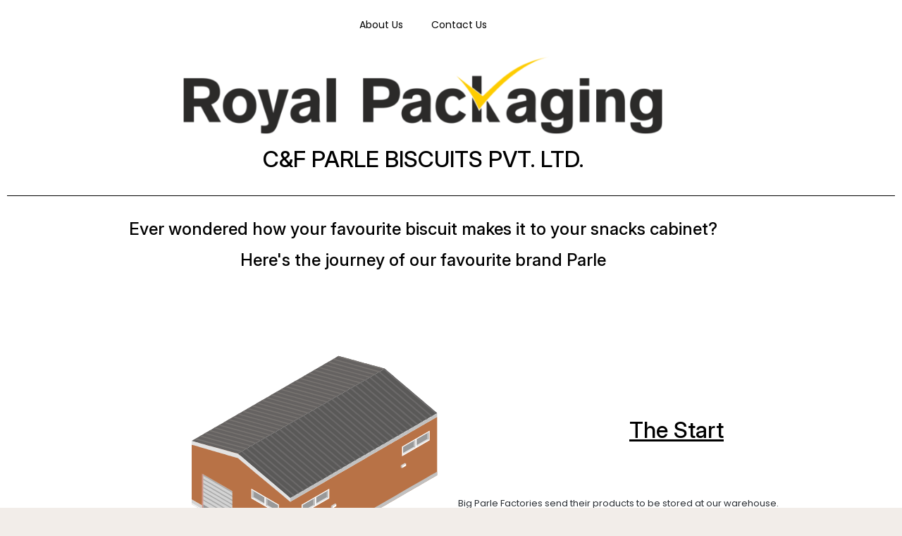

--- FILE ---
content_type: text/html; charset=UTF-8
request_url: https://royalpackaging.alfaagenciesakola.com/royal-packaging-home/
body_size: 11489
content:
<!DOCTYPE html>
<html lang="en-US">
<head>
	<meta charset="UTF-8">
		<title>Royal Packaging Home &#8211; Royal Packaging Nagpur</title>
<meta name='robots' content='max-image-preview:large' />
	<style>img:is([sizes="auto" i], [sizes^="auto," i]) { contain-intrinsic-size: 3000px 1500px }</style>
	<link rel='dns-prefetch' href='//www.googletagmanager.com' />
<link rel='dns-prefetch' href='//cdnjs.cloudflare.com' />
<link rel='dns-prefetch' href='//fonts.googleapis.com' />
<link rel="alternate" type="application/rss+xml" title="Royal Packaging Nagpur &raquo; Feed" href="https://royalpackaging.alfaagenciesakola.com/feed/" />
<link rel="alternate" type="application/rss+xml" title="Royal Packaging Nagpur &raquo; Comments Feed" href="https://royalpackaging.alfaagenciesakola.com/comments/feed/" />
		<!-- This site uses the Google Analytics by MonsterInsights plugin v9.11.1 - Using Analytics tracking - https://www.monsterinsights.com/ -->
		<!-- Note: MonsterInsights is not currently configured on this site. The site owner needs to authenticate with Google Analytics in the MonsterInsights settings panel. -->
					<!-- No tracking code set -->
				<!-- / Google Analytics by MonsterInsights -->
		<script type="text/javascript">
/* <![CDATA[ */
window._wpemojiSettings = {"baseUrl":"https:\/\/s.w.org\/images\/core\/emoji\/15.0.3\/72x72\/","ext":".png","svgUrl":"https:\/\/s.w.org\/images\/core\/emoji\/15.0.3\/svg\/","svgExt":".svg","source":{"concatemoji":"https:\/\/royalpackaging.alfaagenciesakola.com\/wp-includes\/js\/wp-emoji-release.min.js?ver=6.7.4"}};
/*! This file is auto-generated */
!function(i,n){var o,s,e;function c(e){try{var t={supportTests:e,timestamp:(new Date).valueOf()};sessionStorage.setItem(o,JSON.stringify(t))}catch(e){}}function p(e,t,n){e.clearRect(0,0,e.canvas.width,e.canvas.height),e.fillText(t,0,0);var t=new Uint32Array(e.getImageData(0,0,e.canvas.width,e.canvas.height).data),r=(e.clearRect(0,0,e.canvas.width,e.canvas.height),e.fillText(n,0,0),new Uint32Array(e.getImageData(0,0,e.canvas.width,e.canvas.height).data));return t.every(function(e,t){return e===r[t]})}function u(e,t,n){switch(t){case"flag":return n(e,"\ud83c\udff3\ufe0f\u200d\u26a7\ufe0f","\ud83c\udff3\ufe0f\u200b\u26a7\ufe0f")?!1:!n(e,"\ud83c\uddfa\ud83c\uddf3","\ud83c\uddfa\u200b\ud83c\uddf3")&&!n(e,"\ud83c\udff4\udb40\udc67\udb40\udc62\udb40\udc65\udb40\udc6e\udb40\udc67\udb40\udc7f","\ud83c\udff4\u200b\udb40\udc67\u200b\udb40\udc62\u200b\udb40\udc65\u200b\udb40\udc6e\u200b\udb40\udc67\u200b\udb40\udc7f");case"emoji":return!n(e,"\ud83d\udc26\u200d\u2b1b","\ud83d\udc26\u200b\u2b1b")}return!1}function f(e,t,n){var r="undefined"!=typeof WorkerGlobalScope&&self instanceof WorkerGlobalScope?new OffscreenCanvas(300,150):i.createElement("canvas"),a=r.getContext("2d",{willReadFrequently:!0}),o=(a.textBaseline="top",a.font="600 32px Arial",{});return e.forEach(function(e){o[e]=t(a,e,n)}),o}function t(e){var t=i.createElement("script");t.src=e,t.defer=!0,i.head.appendChild(t)}"undefined"!=typeof Promise&&(o="wpEmojiSettingsSupports",s=["flag","emoji"],n.supports={everything:!0,everythingExceptFlag:!0},e=new Promise(function(e){i.addEventListener("DOMContentLoaded",e,{once:!0})}),new Promise(function(t){var n=function(){try{var e=JSON.parse(sessionStorage.getItem(o));if("object"==typeof e&&"number"==typeof e.timestamp&&(new Date).valueOf()<e.timestamp+604800&&"object"==typeof e.supportTests)return e.supportTests}catch(e){}return null}();if(!n){if("undefined"!=typeof Worker&&"undefined"!=typeof OffscreenCanvas&&"undefined"!=typeof URL&&URL.createObjectURL&&"undefined"!=typeof Blob)try{var e="postMessage("+f.toString()+"("+[JSON.stringify(s),u.toString(),p.toString()].join(",")+"));",r=new Blob([e],{type:"text/javascript"}),a=new Worker(URL.createObjectURL(r),{name:"wpTestEmojiSupports"});return void(a.onmessage=function(e){c(n=e.data),a.terminate(),t(n)})}catch(e){}c(n=f(s,u,p))}t(n)}).then(function(e){for(var t in e)n.supports[t]=e[t],n.supports.everything=n.supports.everything&&n.supports[t],"flag"!==t&&(n.supports.everythingExceptFlag=n.supports.everythingExceptFlag&&n.supports[t]);n.supports.everythingExceptFlag=n.supports.everythingExceptFlag&&!n.supports.flag,n.DOMReady=!1,n.readyCallback=function(){n.DOMReady=!0}}).then(function(){return e}).then(function(){var e;n.supports.everything||(n.readyCallback(),(e=n.source||{}).concatemoji?t(e.concatemoji):e.wpemoji&&e.twemoji&&(t(e.twemoji),t(e.wpemoji)))}))}((window,document),window._wpemojiSettings);
/* ]]> */
</script>
<style id='wp-emoji-styles-inline-css' type='text/css'>

	img.wp-smiley, img.emoji {
		display: inline !important;
		border: none !important;
		box-shadow: none !important;
		height: 1em !important;
		width: 1em !important;
		margin: 0 0.07em !important;
		vertical-align: -0.1em !important;
		background: none !important;
		padding: 0 !important;
	}
</style>
<style id='classic-theme-styles-inline-css' type='text/css'>
/*! This file is auto-generated */
.wp-block-button__link{color:#fff;background-color:#32373c;border-radius:9999px;box-shadow:none;text-decoration:none;padding:calc(.667em + 2px) calc(1.333em + 2px);font-size:1.125em}.wp-block-file__button{background:#32373c;color:#fff;text-decoration:none}
</style>
<style id='global-styles-inline-css' type='text/css'>
:root{--wp--preset--aspect-ratio--square: 1;--wp--preset--aspect-ratio--4-3: 4/3;--wp--preset--aspect-ratio--3-4: 3/4;--wp--preset--aspect-ratio--3-2: 3/2;--wp--preset--aspect-ratio--2-3: 2/3;--wp--preset--aspect-ratio--16-9: 16/9;--wp--preset--aspect-ratio--9-16: 9/16;--wp--preset--color--black: #000000;--wp--preset--color--cyan-bluish-gray: #abb8c3;--wp--preset--color--white: #ffffff;--wp--preset--color--pale-pink: #f78da7;--wp--preset--color--vivid-red: #cf2e2e;--wp--preset--color--luminous-vivid-orange: #ff6900;--wp--preset--color--luminous-vivid-amber: #fcb900;--wp--preset--color--light-green-cyan: #7bdcb5;--wp--preset--color--vivid-green-cyan: #00d084;--wp--preset--color--pale-cyan-blue: #8ed1fc;--wp--preset--color--vivid-cyan-blue: #0693e3;--wp--preset--color--vivid-purple: #9b51e0;--wp--preset--gradient--vivid-cyan-blue-to-vivid-purple: linear-gradient(135deg,rgba(6,147,227,1) 0%,rgb(155,81,224) 100%);--wp--preset--gradient--light-green-cyan-to-vivid-green-cyan: linear-gradient(135deg,rgb(122,220,180) 0%,rgb(0,208,130) 100%);--wp--preset--gradient--luminous-vivid-amber-to-luminous-vivid-orange: linear-gradient(135deg,rgba(252,185,0,1) 0%,rgba(255,105,0,1) 100%);--wp--preset--gradient--luminous-vivid-orange-to-vivid-red: linear-gradient(135deg,rgba(255,105,0,1) 0%,rgb(207,46,46) 100%);--wp--preset--gradient--very-light-gray-to-cyan-bluish-gray: linear-gradient(135deg,rgb(238,238,238) 0%,rgb(169,184,195) 100%);--wp--preset--gradient--cool-to-warm-spectrum: linear-gradient(135deg,rgb(74,234,220) 0%,rgb(151,120,209) 20%,rgb(207,42,186) 40%,rgb(238,44,130) 60%,rgb(251,105,98) 80%,rgb(254,248,76) 100%);--wp--preset--gradient--blush-light-purple: linear-gradient(135deg,rgb(255,206,236) 0%,rgb(152,150,240) 100%);--wp--preset--gradient--blush-bordeaux: linear-gradient(135deg,rgb(254,205,165) 0%,rgb(254,45,45) 50%,rgb(107,0,62) 100%);--wp--preset--gradient--luminous-dusk: linear-gradient(135deg,rgb(255,203,112) 0%,rgb(199,81,192) 50%,rgb(65,88,208) 100%);--wp--preset--gradient--pale-ocean: linear-gradient(135deg,rgb(255,245,203) 0%,rgb(182,227,212) 50%,rgb(51,167,181) 100%);--wp--preset--gradient--electric-grass: linear-gradient(135deg,rgb(202,248,128) 0%,rgb(113,206,126) 100%);--wp--preset--gradient--midnight: linear-gradient(135deg,rgb(2,3,129) 0%,rgb(40,116,252) 100%);--wp--preset--font-size--small: 13px;--wp--preset--font-size--medium: 20px;--wp--preset--font-size--large: 36px;--wp--preset--font-size--x-large: 42px;--wp--preset--spacing--20: 0.44rem;--wp--preset--spacing--30: 0.67rem;--wp--preset--spacing--40: 1rem;--wp--preset--spacing--50: 1.5rem;--wp--preset--spacing--60: 2.25rem;--wp--preset--spacing--70: 3.38rem;--wp--preset--spacing--80: 5.06rem;--wp--preset--shadow--natural: 6px 6px 9px rgba(0, 0, 0, 0.2);--wp--preset--shadow--deep: 12px 12px 50px rgba(0, 0, 0, 0.4);--wp--preset--shadow--sharp: 6px 6px 0px rgba(0, 0, 0, 0.2);--wp--preset--shadow--outlined: 6px 6px 0px -3px rgba(255, 255, 255, 1), 6px 6px rgba(0, 0, 0, 1);--wp--preset--shadow--crisp: 6px 6px 0px rgba(0, 0, 0, 1);}:where(.is-layout-flex){gap: 0.5em;}:where(.is-layout-grid){gap: 0.5em;}body .is-layout-flex{display: flex;}.is-layout-flex{flex-wrap: wrap;align-items: center;}.is-layout-flex > :is(*, div){margin: 0;}body .is-layout-grid{display: grid;}.is-layout-grid > :is(*, div){margin: 0;}:where(.wp-block-columns.is-layout-flex){gap: 2em;}:where(.wp-block-columns.is-layout-grid){gap: 2em;}:where(.wp-block-post-template.is-layout-flex){gap: 1.25em;}:where(.wp-block-post-template.is-layout-grid){gap: 1.25em;}.has-black-color{color: var(--wp--preset--color--black) !important;}.has-cyan-bluish-gray-color{color: var(--wp--preset--color--cyan-bluish-gray) !important;}.has-white-color{color: var(--wp--preset--color--white) !important;}.has-pale-pink-color{color: var(--wp--preset--color--pale-pink) !important;}.has-vivid-red-color{color: var(--wp--preset--color--vivid-red) !important;}.has-luminous-vivid-orange-color{color: var(--wp--preset--color--luminous-vivid-orange) !important;}.has-luminous-vivid-amber-color{color: var(--wp--preset--color--luminous-vivid-amber) !important;}.has-light-green-cyan-color{color: var(--wp--preset--color--light-green-cyan) !important;}.has-vivid-green-cyan-color{color: var(--wp--preset--color--vivid-green-cyan) !important;}.has-pale-cyan-blue-color{color: var(--wp--preset--color--pale-cyan-blue) !important;}.has-vivid-cyan-blue-color{color: var(--wp--preset--color--vivid-cyan-blue) !important;}.has-vivid-purple-color{color: var(--wp--preset--color--vivid-purple) !important;}.has-black-background-color{background-color: var(--wp--preset--color--black) !important;}.has-cyan-bluish-gray-background-color{background-color: var(--wp--preset--color--cyan-bluish-gray) !important;}.has-white-background-color{background-color: var(--wp--preset--color--white) !important;}.has-pale-pink-background-color{background-color: var(--wp--preset--color--pale-pink) !important;}.has-vivid-red-background-color{background-color: var(--wp--preset--color--vivid-red) !important;}.has-luminous-vivid-orange-background-color{background-color: var(--wp--preset--color--luminous-vivid-orange) !important;}.has-luminous-vivid-amber-background-color{background-color: var(--wp--preset--color--luminous-vivid-amber) !important;}.has-light-green-cyan-background-color{background-color: var(--wp--preset--color--light-green-cyan) !important;}.has-vivid-green-cyan-background-color{background-color: var(--wp--preset--color--vivid-green-cyan) !important;}.has-pale-cyan-blue-background-color{background-color: var(--wp--preset--color--pale-cyan-blue) !important;}.has-vivid-cyan-blue-background-color{background-color: var(--wp--preset--color--vivid-cyan-blue) !important;}.has-vivid-purple-background-color{background-color: var(--wp--preset--color--vivid-purple) !important;}.has-black-border-color{border-color: var(--wp--preset--color--black) !important;}.has-cyan-bluish-gray-border-color{border-color: var(--wp--preset--color--cyan-bluish-gray) !important;}.has-white-border-color{border-color: var(--wp--preset--color--white) !important;}.has-pale-pink-border-color{border-color: var(--wp--preset--color--pale-pink) !important;}.has-vivid-red-border-color{border-color: var(--wp--preset--color--vivid-red) !important;}.has-luminous-vivid-orange-border-color{border-color: var(--wp--preset--color--luminous-vivid-orange) !important;}.has-luminous-vivid-amber-border-color{border-color: var(--wp--preset--color--luminous-vivid-amber) !important;}.has-light-green-cyan-border-color{border-color: var(--wp--preset--color--light-green-cyan) !important;}.has-vivid-green-cyan-border-color{border-color: var(--wp--preset--color--vivid-green-cyan) !important;}.has-pale-cyan-blue-border-color{border-color: var(--wp--preset--color--pale-cyan-blue) !important;}.has-vivid-cyan-blue-border-color{border-color: var(--wp--preset--color--vivid-cyan-blue) !important;}.has-vivid-purple-border-color{border-color: var(--wp--preset--color--vivid-purple) !important;}.has-vivid-cyan-blue-to-vivid-purple-gradient-background{background: var(--wp--preset--gradient--vivid-cyan-blue-to-vivid-purple) !important;}.has-light-green-cyan-to-vivid-green-cyan-gradient-background{background: var(--wp--preset--gradient--light-green-cyan-to-vivid-green-cyan) !important;}.has-luminous-vivid-amber-to-luminous-vivid-orange-gradient-background{background: var(--wp--preset--gradient--luminous-vivid-amber-to-luminous-vivid-orange) !important;}.has-luminous-vivid-orange-to-vivid-red-gradient-background{background: var(--wp--preset--gradient--luminous-vivid-orange-to-vivid-red) !important;}.has-very-light-gray-to-cyan-bluish-gray-gradient-background{background: var(--wp--preset--gradient--very-light-gray-to-cyan-bluish-gray) !important;}.has-cool-to-warm-spectrum-gradient-background{background: var(--wp--preset--gradient--cool-to-warm-spectrum) !important;}.has-blush-light-purple-gradient-background{background: var(--wp--preset--gradient--blush-light-purple) !important;}.has-blush-bordeaux-gradient-background{background: var(--wp--preset--gradient--blush-bordeaux) !important;}.has-luminous-dusk-gradient-background{background: var(--wp--preset--gradient--luminous-dusk) !important;}.has-pale-ocean-gradient-background{background: var(--wp--preset--gradient--pale-ocean) !important;}.has-electric-grass-gradient-background{background: var(--wp--preset--gradient--electric-grass) !important;}.has-midnight-gradient-background{background: var(--wp--preset--gradient--midnight) !important;}.has-small-font-size{font-size: var(--wp--preset--font-size--small) !important;}.has-medium-font-size{font-size: var(--wp--preset--font-size--medium) !important;}.has-large-font-size{font-size: var(--wp--preset--font-size--large) !important;}.has-x-large-font-size{font-size: var(--wp--preset--font-size--x-large) !important;}
:where(.wp-block-post-template.is-layout-flex){gap: 1.25em;}:where(.wp-block-post-template.is-layout-grid){gap: 1.25em;}
:where(.wp-block-columns.is-layout-flex){gap: 2em;}:where(.wp-block-columns.is-layout-grid){gap: 2em;}
:root :where(.wp-block-pullquote){font-size: 1.5em;line-height: 1.6;}
</style>
<link rel='stylesheet' id='font-awesome-5-free-css' href='//cdnjs.cloudflare.com/ajax/libs/font-awesome/5.10.2/css/all.min.css?ver=6.7.4' type='text/css' media='all' />
<link rel='stylesheet' id='eae-css-css' href='https://royalpackaging.alfaagenciesakola.com/wp-content/plugins/addon-elements-for-elementor-page-builder/assets/css/eae.min.css?ver=1.14.4' type='text/css' media='all' />
<link rel='stylesheet' id='eae-peel-css-css' href='https://royalpackaging.alfaagenciesakola.com/wp-content/plugins/addon-elements-for-elementor-page-builder/assets/lib/peel/peel.css?ver=1.14.4' type='text/css' media='all' />
<link rel='stylesheet' id='font-awesome-4-shim-css' href='https://royalpackaging.alfaagenciesakola.com/wp-content/plugins/elementor/assets/lib/font-awesome/css/v4-shims.min.css?ver=1.0' type='text/css' media='all' />
<link rel='stylesheet' id='font-awesome-5-all-css' href='https://royalpackaging.alfaagenciesakola.com/wp-content/plugins/elementor/assets/lib/font-awesome/css/all.min.css?ver=1.0' type='text/css' media='all' />
<link rel='stylesheet' id='vegas-css-css' href='https://royalpackaging.alfaagenciesakola.com/wp-content/plugins/addon-elements-for-elementor-page-builder/assets/lib/vegas/vegas.min.css?ver=2.4.0' type='text/css' media='all' />
<link rel='stylesheet' id='bootstrap-css-css' href='https://royalpackaging.alfaagenciesakola.com/wp-content/themes/logistic-warehouse/css/bootstrap.css?ver=6.7.4' type='text/css' media='all' />
<link rel='stylesheet' id='logistic-warehouse-style-css' href='https://royalpackaging.alfaagenciesakola.com/wp-content/themes/logistic-warehouse/style.css?ver=6.7.4' type='text/css' media='all' />
<style id='logistic-warehouse-style-inline-css' type='text/css'>
.header-fixed{position:static;} @media screen and (max-width:575px){.header-fixed{position:static;} }#button{right: 20px;}.woocommerce ul.products li.product .onsale {right:auto !important; left:.5em !important;}
</style>
<link rel='stylesheet' id='owl.carousel-css-css' href='https://royalpackaging.alfaagenciesakola.com/wp-content/themes/logistic-warehouse/css/owl.carousel.css?ver=6.7.4' type='text/css' media='all' />
<link rel='stylesheet' id='logistic-warehouse-default-css' href='https://royalpackaging.alfaagenciesakola.com/wp-content/themes/logistic-warehouse/css/default.css?ver=6.7.4' type='text/css' media='all' />
<link rel='stylesheet' id='font-awesome-css-css' href='https://royalpackaging.alfaagenciesakola.com/wp-content/themes/logistic-warehouse/css/fontawesome-all.css?ver=6.7.4' type='text/css' media='all' />
<link rel='stylesheet' id='logistic-warehouse-block-style-css' href='https://royalpackaging.alfaagenciesakola.com/wp-content/themes/logistic-warehouse/css/blocks.css?ver=6.7.4' type='text/css' media='all' />
<link rel='stylesheet' id='Poppins-css' href='https://fonts.googleapis.com/css2?family=Poppins%3Aital%2Cwght%400%2C100%3B0%2C200%3B0%2C300%3B0%2C400%3B0%2C500%3B0%2C600%3B0%2C700%3B0%2C800%3B0%2C900%3B1%2C100%3B1%2C200%3B1%2C300%3B1%2C400%3B1%2C500%3B1%2C600%3B1%2C700%3B1%2C800%3B1%2C900&#038;ver=6.7.4' type='text/css' media='all' />
<link rel='stylesheet' id='Inter-css' href='https://fonts.googleapis.com/css2?family=Inter%3Aital%2Copsz%2Cwght%400%2C14..32%2C100..900%3B1%2C14..32%2C100..900&#038;ver=6.7.4' type='text/css' media='all' />
<link rel='stylesheet' id='elementor-frontend-css' href='https://royalpackaging.alfaagenciesakola.com/wp-content/plugins/elementor/assets/css/frontend.min.css?ver=3.34.1' type='text/css' media='all' />
<link rel='stylesheet' id='eael-general-css' href='https://royalpackaging.alfaagenciesakola.com/wp-content/plugins/essential-addons-for-elementor-lite/assets/front-end/css/view/general.min.css?ver=6.5.7' type='text/css' media='all' />
<link rel='stylesheet' id='eael-3102-css' href='https://royalpackaging.alfaagenciesakola.com/wp-content/uploads/essential-addons-elementor/eael-3102.css?ver=1674587938' type='text/css' media='all' />
<link rel='stylesheet' id='elementor-icons-css' href='https://royalpackaging.alfaagenciesakola.com/wp-content/plugins/elementor/assets/lib/eicons/css/elementor-icons.min.css?ver=5.45.0' type='text/css' media='all' />
<link rel='stylesheet' id='elementor-post-1182-css' href='https://royalpackaging.alfaagenciesakola.com/wp-content/uploads/elementor/css/post-1182.css?ver=1768502997' type='text/css' media='all' />
<link rel='stylesheet' id='widget-image-css' href='https://royalpackaging.alfaagenciesakola.com/wp-content/plugins/elementor/assets/css/widget-image.min.css?ver=3.34.1' type='text/css' media='all' />
<link rel='stylesheet' id='widget-heading-css' href='https://royalpackaging.alfaagenciesakola.com/wp-content/plugins/elementor/assets/css/widget-heading.min.css?ver=3.34.1' type='text/css' media='all' />
<link rel='stylesheet' id='widget-divider-css' href='https://royalpackaging.alfaagenciesakola.com/wp-content/plugins/elementor/assets/css/widget-divider.min.css?ver=3.34.1' type='text/css' media='all' />
<link rel='stylesheet' id='widget-spacer-css' href='https://royalpackaging.alfaagenciesakola.com/wp-content/plugins/elementor/assets/css/widget-spacer.min.css?ver=3.34.1' type='text/css' media='all' />
<link rel='stylesheet' id='elementor-post-3102-css' href='https://royalpackaging.alfaagenciesakola.com/wp-content/uploads/elementor/css/post-3102.css?ver=1768552396' type='text/css' media='all' />
<link rel='stylesheet' id='ekit-widget-styles-css' href='https://royalpackaging.alfaagenciesakola.com/wp-content/plugins/elementskit-lite/widgets/init/assets/css/widget-styles.css?ver=3.7.8' type='text/css' media='all' />
<link rel='stylesheet' id='ekit-responsive-css' href='https://royalpackaging.alfaagenciesakola.com/wp-content/plugins/elementskit-lite/widgets/init/assets/css/responsive.css?ver=3.7.8' type='text/css' media='all' />
<link rel='stylesheet' id='elementor-gf-local-roboto-css' href='http://royalpackaging.alfaagenciesakola.com/wp-content/uploads/elementor/google-fonts/css/roboto.css?ver=1742589977' type='text/css' media='all' />
<link rel='stylesheet' id='elementor-gf-local-robotoslab-css' href='http://royalpackaging.alfaagenciesakola.com/wp-content/uploads/elementor/google-fonts/css/robotoslab.css?ver=1742589979' type='text/css' media='all' />
<link rel='stylesheet' id='elementor-icons-shared-0-css' href='https://royalpackaging.alfaagenciesakola.com/wp-content/plugins/elementor/assets/lib/font-awesome/css/fontawesome.min.css?ver=5.15.3' type='text/css' media='all' />
<link rel='stylesheet' id='elementor-icons-fa-solid-css' href='https://royalpackaging.alfaagenciesakola.com/wp-content/plugins/elementor/assets/lib/font-awesome/css/solid.min.css?ver=5.15.3' type='text/css' media='all' />
<script type="text/javascript" src="https://royalpackaging.alfaagenciesakola.com/wp-content/plugins/addon-elements-for-elementor-page-builder/assets/js/iconHelper.js?ver=1.0" id="eae-iconHelper-js"></script>
<script type="text/javascript" src="https://royalpackaging.alfaagenciesakola.com/wp-includes/js/jquery/jquery.min.js?ver=3.7.1" id="jquery-core-js"></script>
<script type="text/javascript" src="https://royalpackaging.alfaagenciesakola.com/wp-includes/js/jquery/jquery-migrate.min.js?ver=3.4.1" id="jquery-migrate-js"></script>
<script type="text/javascript" src="https://royalpackaging.alfaagenciesakola.com/wp-content/themes/logistic-warehouse/js/owl.carousel.js?ver=6.7.4" id="owl.carousel-js-js"></script>
<script type="text/javascript" src="https://royalpackaging.alfaagenciesakola.com/wp-content/themes/logistic-warehouse/js/bootstrap.js?ver=6.7.4" id="bootstrap-js-js"></script>
<script type="text/javascript" src="https://royalpackaging.alfaagenciesakola.com/wp-content/themes/logistic-warehouse/js/theme.js?ver=6.7.4" id="logistic-warehouse-theme-js"></script>

<!-- Google tag (gtag.js) snippet added by Site Kit -->
<!-- Google Analytics snippet added by Site Kit -->
<script type="text/javascript" src="https://www.googletagmanager.com/gtag/js?id=G-SH70563PJP" id="google_gtagjs-js" async></script>
<script type="text/javascript" id="google_gtagjs-js-after">
/* <![CDATA[ */
window.dataLayer = window.dataLayer || [];function gtag(){dataLayer.push(arguments);}
gtag("set","linker",{"domains":["royalpackaging.alfaagenciesakola.com"]});
gtag("js", new Date());
gtag("set", "developer_id.dZTNiMT", true);
gtag("config", "G-SH70563PJP");
/* ]]> */
</script>
<link rel="https://api.w.org/" href="https://royalpackaging.alfaagenciesakola.com/wp-json/" /><link rel="alternate" title="JSON" type="application/json" href="https://royalpackaging.alfaagenciesakola.com/wp-json/wp/v2/pages/3102" /><link rel="EditURI" type="application/rsd+xml" title="RSD" href="https://royalpackaging.alfaagenciesakola.com/xmlrpc.php?rsd" />
<meta name="generator" content="WordPress 6.7.4" />
<link rel="canonical" href="https://royalpackaging.alfaagenciesakola.com/royal-packaging-home/" />
<link rel='shortlink' href='https://royalpackaging.alfaagenciesakola.com/?p=3102' />
<link rel="alternate" title="oEmbed (JSON)" type="application/json+oembed" href="https://royalpackaging.alfaagenciesakola.com/wp-json/oembed/1.0/embed?url=https%3A%2F%2Froyalpackaging.alfaagenciesakola.com%2Froyal-packaging-home%2F" />
<link rel="alternate" title="oEmbed (XML)" type="text/xml+oembed" href="https://royalpackaging.alfaagenciesakola.com/wp-json/oembed/1.0/embed?url=https%3A%2F%2Froyalpackaging.alfaagenciesakola.com%2Froyal-packaging-home%2F&#038;format=xml" />
<meta name="generator" content="Site Kit by Google 1.170.0" /><meta name="generator" content="Elementor 3.34.1; features: additional_custom_breakpoints; settings: css_print_method-external, google_font-enabled, font_display-auto">
			<style>
				.e-con.e-parent:nth-of-type(n+4):not(.e-lazyloaded):not(.e-no-lazyload),
				.e-con.e-parent:nth-of-type(n+4):not(.e-lazyloaded):not(.e-no-lazyload) * {
					background-image: none !important;
				}
				@media screen and (max-height: 1024px) {
					.e-con.e-parent:nth-of-type(n+3):not(.e-lazyloaded):not(.e-no-lazyload),
					.e-con.e-parent:nth-of-type(n+3):not(.e-lazyloaded):not(.e-no-lazyload) * {
						background-image: none !important;
					}
				}
				@media screen and (max-height: 640px) {
					.e-con.e-parent:nth-of-type(n+2):not(.e-lazyloaded):not(.e-no-lazyload),
					.e-con.e-parent:nth-of-type(n+2):not(.e-lazyloaded):not(.e-no-lazyload) * {
						background-image: none !important;
					}
				}
			</style>
				<style type="text/css">
		

	h1.site-title a, p.site-title a{
		color:  !important;
	}

	.site-description{
		color:  !important;
	}

	.main-nav ul li a {
		color:  !important;
	}

	.main-nav a:hover{
		color:  !important;
	}

	.main-nav ul ul a{
		color:  !important;
	}

	.main-nav ul ul a:hover {
		color:  !important;
	}

	.copywrap, .copywrap p, .copywrap p a{
		color:  !important;
	}
	#footer h3 {
		color:  !important;

	}
	#footer p {
		color: ;
	}
	#footer ul li a {
		color: ;

	}
	#footer {
		background-color: ;
	}
	</style>
	<link rel="icon" href="https://royalpackaging.alfaagenciesakola.com/wp-content/uploads/2022/06/cropped-Only-Logo-for-Website-1080px1080px-32x32.png" sizes="32x32" />
<link rel="icon" href="https://royalpackaging.alfaagenciesakola.com/wp-content/uploads/2022/06/cropped-Only-Logo-for-Website-1080px1080px-192x192.png" sizes="192x192" />
<link rel="apple-touch-icon" href="https://royalpackaging.alfaagenciesakola.com/wp-content/uploads/2022/06/cropped-Only-Logo-for-Website-1080px1080px-180x180.png" />
<meta name="msapplication-TileImage" content="https://royalpackaging.alfaagenciesakola.com/wp-content/uploads/2022/06/cropped-Only-Logo-for-Website-1080px1080px-270x270.png" />
	<meta name="viewport" content="width=device-width, initial-scale=1.0, viewport-fit=cover" /></head>
<body class="page-template page-template-elementor_canvas page page-id-3102 wp-embed-responsive elementor-default elementor-template-canvas elementor-kit-1182 elementor-page elementor-page-3102">
			<div data-elementor-type="wp-page" data-elementor-id="3102" class="elementor elementor-3102">
						<section class="has_eae_slider elementor-section elementor-top-section elementor-element elementor-element-2ec909b elementor-section-boxed elementor-section-height-default elementor-section-height-default" data-eae-slider="45296" data-id="2ec909b" data-element_type="section" data-settings="{&quot;background_background&quot;:&quot;classic&quot;}">
						<div class="elementor-container elementor-column-gap-default">
					<div class="has_eae_slider elementor-column elementor-col-100 elementor-top-column elementor-element elementor-element-b74b190" data-eae-slider="32325" data-id="b74b190" data-element_type="column">
			<div class="elementor-widget-wrap elementor-element-populated">
						<div class="elementor-element elementor-element-a2fc723 eael_simple_menu_hamburger_disable_selected_menu_no eael-simple-menu-hamburger-align-right eael-hamburger--tablet elementor-widget elementor-widget-eael-simple-menu" data-id="a2fc723" data-element_type="widget" data-widget_type="eael-simple-menu.default">
				<div class="elementor-widget-container">
					<style>
                        @media screen and (max-width: 1024px) {
                            .eael-hamburger--tablet {
                                .eael-simple-menu-horizontal,
                                .eael-simple-menu-vertical {
                                    display: none;
                                }
                            }
                            .eael-hamburger--tablet {
                                .eael-simple-menu-container .eael-simple-menu-toggle {
                                    display: block;
                                }
                            }
                        }
                    </style>            <div data-hamburger-icon="&lt;i aria-hidden=&quot;true&quot; class=&quot;fas fa-bars&quot;&gt;&lt;/i&gt;" data-indicator-icon="&lt;i aria-hidden=&quot;true&quot; class=&quot;fas fa-angle-down&quot;&gt;&lt;/i&gt;" data-dropdown-indicator-icon="&lt;i class=&quot;fas fa-angle-down&quot;&gt;&lt;/i&gt;" class="eael-simple-menu-container eael-simple-menu-align-center eael-simple-menu-dropdown-align-left preset-1" data-hamburger-breakpoints="{&quot;mobile&quot;:&quot;Mobile Portrait (&gt; 767px)&quot;,&quot;tablet&quot;:&quot;Tablet Portrait (&gt; 1024px)&quot;,&quot;desktop&quot;:&quot;Desktop (&gt; 2400px)&quot;,&quot;none&quot;:&quot;None&quot;}" data-hamburger-device="tablet">
                <ul id="menu-primary-menu" class="eael-simple-menu eael-simple-menu-dropdown-animate-to-top eael-simple-menu-indicator eael-simple-menu-horizontal"><li id="menu-item-80" class="menu-item menu-item-type-post_type menu-item-object-page menu-item-80"><a href="https://royalpackaging.alfaagenciesakola.com/about/">About Us</a></li>
<li id="menu-item-82" class="menu-item menu-item-type-post_type menu-item-object-page menu-item-82"><a href="https://royalpackaging.alfaagenciesakola.com/contact-us/">Contact Us</a></li>
</ul>                <button class="eael-simple-menu-toggle">
                    <span class="sr-only ">Hamburger Toggle Menu</span>
                    <i aria-hidden="true" class="fas fa-bars"></i>                </button>
            </div>
            				</div>
				</div>
				<div class="elementor-element elementor-element-486a8b8 elementor-widget elementor-widget-image" data-id="486a8b8" data-element_type="widget" data-widget_type="image.default">
				<div class="elementor-widget-container">
															<img fetchpriority="high" decoding="async" width="680" height="110" src="https://royalpackaging.alfaagenciesakola.com/wp-content/uploads/2022/06/Only-Name.png" class="attachment-large size-large wp-image-3125" alt="" srcset="https://royalpackaging.alfaagenciesakola.com/wp-content/uploads/2022/06/Only-Name.png 906w, https://royalpackaging.alfaagenciesakola.com/wp-content/uploads/2022/06/Only-Name-300x48.png 300w, https://royalpackaging.alfaagenciesakola.com/wp-content/uploads/2022/06/Only-Name-768x124.png 768w" sizes="(max-width: 680px) 100vw, 680px" />															</div>
				</div>
					</div>
		</div>
					</div>
		</section>
				<section class="has_eae_slider elementor-section elementor-top-section elementor-element elementor-element-ba48f97 elementor-section-boxed elementor-section-height-default elementor-section-height-default" data-eae-slider="72337" data-id="ba48f97" data-element_type="section" data-settings="{&quot;background_background&quot;:&quot;classic&quot;}">
						<div class="elementor-container elementor-column-gap-default">
					<div class="has_eae_slider elementor-column elementor-col-100 elementor-top-column elementor-element elementor-element-b5d130f" data-eae-slider="26764" data-id="b5d130f" data-element_type="column">
			<div class="elementor-widget-wrap elementor-element-populated">
						<div class="elementor-element elementor-element-37563fa elementor-widget elementor-widget-heading" data-id="37563fa" data-element_type="widget" data-widget_type="heading.default">
				<div class="elementor-widget-container">
					<h1 class="elementor-heading-title elementor-size-default">C&amp;F PARLE BISCUITS PVT. LTD.</h1>				</div>
				</div>
					</div>
		</div>
					</div>
		</section>
				<section class="has_eae_slider elementor-section elementor-top-section elementor-element elementor-element-f9ce522 elementor-section-full_width elementor-section-height-default elementor-section-height-default" data-eae-slider="31500" data-id="f9ce522" data-element_type="section" data-settings="{&quot;background_background&quot;:&quot;classic&quot;}">
						<div class="elementor-container elementor-column-gap-default">
					<div class="has_eae_slider elementor-column elementor-col-100 elementor-top-column elementor-element elementor-element-7b71c68" data-eae-slider="93904" data-id="7b71c68" data-element_type="column">
			<div class="elementor-widget-wrap elementor-element-populated">
						<div class="elementor-element elementor-element-0efef49 elementor-widget-divider--view-line elementor-widget elementor-widget-divider" data-id="0efef49" data-element_type="widget" data-widget_type="divider.default">
				<div class="elementor-widget-container">
							<div class="elementor-divider">
			<span class="elementor-divider-separator">
						</span>
		</div>
						</div>
				</div>
					</div>
		</div>
					</div>
		</section>
				<section class="has_eae_slider elementor-section elementor-top-section elementor-element elementor-element-d4a18e8 elementor-section-boxed elementor-section-height-default elementor-section-height-default" data-eae-slider="41451" data-id="d4a18e8" data-element_type="section" data-settings="{&quot;background_background&quot;:&quot;classic&quot;}">
						<div class="elementor-container elementor-column-gap-default">
					<div class="has_eae_slider elementor-column elementor-col-100 elementor-top-column elementor-element elementor-element-f8d97d5" data-eae-slider="7932" data-id="f8d97d5" data-element_type="column">
			<div class="elementor-widget-wrap elementor-element-populated">
						<div class="elementor-element elementor-element-cdf59a3 elementor-widget elementor-widget-heading" data-id="cdf59a3" data-element_type="widget" data-widget_type="heading.default">
				<div class="elementor-widget-container">
					<h3 class="elementor-heading-title elementor-size-default">Ever wondered how your favourite biscuit makes it to your snacks cabinet?

</h3>				</div>
				</div>
					</div>
		</div>
					</div>
		</section>
				<section class="has_eae_slider elementor-section elementor-top-section elementor-element elementor-element-d6a2d6b elementor-section-boxed elementor-section-height-default elementor-section-height-default" data-eae-slider="75069" data-id="d6a2d6b" data-element_type="section" data-settings="{&quot;background_background&quot;:&quot;classic&quot;}">
						<div class="elementor-container elementor-column-gap-default">
					<div class="has_eae_slider elementor-column elementor-col-100 elementor-top-column elementor-element elementor-element-c17e2c7" data-eae-slider="29797" data-id="c17e2c7" data-element_type="column">
			<div class="elementor-widget-wrap elementor-element-populated">
						<div class="elementor-element elementor-element-3c52bc7 elementor-widget elementor-widget-heading" data-id="3c52bc7" data-element_type="widget" data-widget_type="heading.default">
				<div class="elementor-widget-container">
					<h3 class="elementor-heading-title elementor-size-default">Here's the journey of our favourite brand Parle</h3>				</div>
				</div>
					</div>
		</div>
					</div>
		</section>
				<section class="has_eae_slider elementor-section elementor-top-section elementor-element elementor-element-b9e2c0f elementor-section-height-min-height elementor-section-boxed elementor-section-height-default elementor-section-items-middle" data-eae-slider="89313" data-id="b9e2c0f" data-element_type="section" data-settings="{&quot;background_background&quot;:&quot;classic&quot;}">
						<div class="elementor-container elementor-column-gap-default">
					<div class="has_eae_slider elementor-column elementor-col-50 elementor-top-column elementor-element elementor-element-bf66fa2" data-eae-slider="1015" data-id="bf66fa2" data-element_type="column">
			<div class="elementor-widget-wrap elementor-element-populated">
						<div class="elementor-element elementor-element-8f81079 elementor-widget__width-auto elementor-widget elementor-widget-elementskit-lottie" data-id="8f81079" data-element_type="widget" data-widget_type="elementskit-lottie.default">
				<div class="elementor-widget-container">
					<div class="ekit-wid-con" ><div id="ekit_lottie_8f81079" class="ekit_lottie" data-autoplay="true" data-on-scroll="" data-speed="1" data-direction="" data-action="" data-renderer="svg" data-path="http://royalpackaging.alfaagenciesakola.com/wp-content/uploads/2022/07/A-Brown-Unloading.json" data-loop="true">&nbsp;</div></div>				</div>
				</div>
					</div>
		</div>
				<div class="has_eae_slider elementor-column elementor-col-50 elementor-top-column elementor-element elementor-element-41121e5" data-eae-slider="70980" data-id="41121e5" data-element_type="column">
			<div class="elementor-widget-wrap elementor-element-populated">
						<div class="elementor-element elementor-element-1d04d1d elementor-widget elementor-widget-heading" data-id="1d04d1d" data-element_type="widget" data-widget_type="heading.default">
				<div class="elementor-widget-container">
					<h2 class="elementor-heading-title elementor-size-default"><u style="font-size: 2rem">The Start</u><span style="font-size: 2rem"></span><br></h2>				</div>
				</div>
				<div class="elementor-element elementor-element-1e8c656 elementor-widget elementor-widget-spacer" data-id="1e8c656" data-element_type="widget" data-widget_type="spacer.default">
				<div class="elementor-widget-container">
							<div class="elementor-spacer">
			<div class="elementor-spacer-inner"></div>
		</div>
						</div>
				</div>
				<div class="elementor-element elementor-element-fd79790 elementor-widget elementor-widget-text-editor" data-id="fd79790" data-element_type="widget" data-widget_type="text-editor.default">
				<div class="elementor-widget-container">
									<p>Big Parle Factories send their products to be stored at our warehouse.</p><p>With our team of hardworking individuals, we make sure to store it and take care of it so you can enjoy the tasty sweet and mind-boggling Parle Range of Products.</p><p>We load your favourite biscuits, toffees, candies, snacks and so much more into clean, sanitized trucks with utmost care.</p>								</div>
				</div>
					</div>
		</div>
					</div>
		</section>
				<section class="has_eae_slider elementor-section elementor-top-section elementor-element elementor-element-d0ecbdc elementor-section-boxed elementor-section-height-default elementor-section-height-default" data-eae-slider="98422" data-id="d0ecbdc" data-element_type="section" data-settings="{&quot;background_background&quot;:&quot;classic&quot;}">
						<div class="elementor-container elementor-column-gap-default">
					<div class="has_eae_slider elementor-column elementor-col-50 elementor-top-column elementor-element elementor-element-8ffca69" data-eae-slider="48909" data-id="8ffca69" data-element_type="column">
			<div class="elementor-widget-wrap elementor-element-populated">
						<div class="elementor-element elementor-element-524e437 elementor-widget elementor-widget-heading" data-id="524e437" data-element_type="widget" data-widget_type="heading.default">
				<div class="elementor-widget-container">
					<h2 class="elementor-heading-title elementor-size-default"><u>The Great Journey </u></h2>				</div>
				</div>
				<div class="elementor-element elementor-element-54778f1 elementor-widget elementor-widget-spacer" data-id="54778f1" data-element_type="widget" data-widget_type="spacer.default">
				<div class="elementor-widget-container">
							<div class="elementor-spacer">
			<div class="elementor-spacer-inner"></div>
		</div>
						</div>
				</div>
				<div class="elementor-element elementor-element-19e70b2 elementor-widget elementor-widget-text-editor" data-id="19e70b2" data-element_type="widget" data-widget_type="text-editor.default">
				<div class="elementor-widget-container">
									<p>These Trucks Travel all the way from the warehouse to the Distributor location. With all the road safety measures and well-trained drivers, One thing is for sure &#8211; These yummy biscuits are in safe hands.</p><p>After a long journey, these goods are finally received by your local distributor.</p><p> </p>								</div>
				</div>
					</div>
		</div>
				<div class="has_eae_slider elementor-column elementor-col-50 elementor-top-column elementor-element elementor-element-5c5ac54" data-eae-slider="66188" data-id="5c5ac54" data-element_type="column">
			<div class="elementor-widget-wrap elementor-element-populated">
						<div class="elementor-element elementor-element-f4e38aa elementor-widget elementor-widget-elementskit-lottie" data-id="f4e38aa" data-element_type="widget" data-widget_type="elementskit-lottie.default">
				<div class="elementor-widget-container">
					<div class="ekit-wid-con" ><div id="ekit_lottie_f4e38aa" class="ekit_lottie" data-autoplay="true" data-on-scroll="" data-speed="1" data-direction="" data-action="" data-renderer="svg" data-path="" data-loop="true">&nbsp;</div></div>				</div>
				</div>
				<div class="elementor-element elementor-element-c948bfd elementor-widget elementor-widget-elementskit-lottie" data-id="c948bfd" data-element_type="widget" data-widget_type="elementskit-lottie.default">
				<div class="elementor-widget-container">
					<div class="ekit-wid-con" ><div id="ekit_lottie_c948bfd" class="ekit_lottie" data-autoplay="true" data-on-scroll="" data-speed="1" data-direction="" data-action="" data-renderer="svg" data-path="http://royalpackaging.alfaagenciesakola.com/wp-content/uploads/2022/07/Truck-Driving.json" data-loop="true">&nbsp;</div></div>				</div>
				</div>
					</div>
		</div>
					</div>
		</section>
				<section class="has_eae_slider elementor-section elementor-top-section elementor-element elementor-element-f3d8d49 elementor-section-boxed elementor-section-height-default elementor-section-height-default" data-eae-slider="42162" data-id="f3d8d49" data-element_type="section" data-settings="{&quot;background_background&quot;:&quot;classic&quot;}">
						<div class="elementor-container elementor-column-gap-default">
					<div class="has_eae_slider elementor-column elementor-col-50 elementor-top-column elementor-element elementor-element-7851705" data-eae-slider="44644" data-id="7851705" data-element_type="column">
			<div class="elementor-widget-wrap elementor-element-populated">
						<div class="elementor-element elementor-element-781d87c elementor-widget elementor-widget-elementskit-lottie" data-id="781d87c" data-element_type="widget" data-widget_type="elementskit-lottie.default">
				<div class="elementor-widget-container">
					<div class="ekit-wid-con" ><div id="ekit_lottie_781d87c" class="ekit_lottie" data-autoplay="true" data-on-scroll="" data-speed="1" data-direction="" data-action="" data-renderer="canvas" data-path="http://royalpackaging.alfaagenciesakola.com/wp-content/uploads/2022/07/Material-Recieved-by-dealer.json" data-loop="true">&nbsp;</div></div>				</div>
				</div>
					</div>
		</div>
				<div class="has_eae_slider elementor-column elementor-col-50 elementor-top-column elementor-element elementor-element-1919268" data-eae-slider="38253" data-id="1919268" data-element_type="column">
			<div class="elementor-widget-wrap elementor-element-populated">
						<div class="elementor-element elementor-element-97860c8 elementor-widget elementor-widget-heading" data-id="97860c8" data-element_type="widget" data-widget_type="heading.default">
				<div class="elementor-widget-container">
					<h2 class="elementor-heading-title elementor-size-default"><u>Distributors</u></h2>				</div>
				</div>
				<div class="elementor-element elementor-element-fd5f422 elementor-widget elementor-widget-spacer" data-id="fd5f422" data-element_type="widget" data-widget_type="spacer.default">
				<div class="elementor-widget-container">
							<div class="elementor-spacer">
			<div class="elementor-spacer-inner"></div>
		</div>
						</div>
				</div>
				<div class="elementor-element elementor-element-100cabe elementor-widget elementor-widget-text-editor" data-id="100cabe" data-element_type="widget" data-widget_type="text-editor.default">
				<div class="elementor-widget-container">
									<p>A distributor is appointed in every town who is responsible to make sure all the Parle goods are available at your local shop. </p><p>He makes sure to deliver all the products at the retail counter and looks after proper inventory at his storage location so one never has any shortage of their favourite parle products.</p>								</div>
				</div>
					</div>
		</div>
					</div>
		</section>
				<section class="has_eae_slider elementor-section elementor-top-section elementor-element elementor-element-1d660ae elementor-section-boxed elementor-section-height-default elementor-section-height-default" data-eae-slider="20090" data-id="1d660ae" data-element_type="section" data-settings="{&quot;background_background&quot;:&quot;classic&quot;}">
						<div class="elementor-container elementor-column-gap-default">
					<div class="has_eae_slider elementor-column elementor-col-50 elementor-top-column elementor-element elementor-element-148613e" data-eae-slider="26064" data-id="148613e" data-element_type="column">
			<div class="elementor-widget-wrap elementor-element-populated">
						<div class="elementor-element elementor-element-8d55447 elementor-widget elementor-widget-heading" data-id="8d55447" data-element_type="widget" data-widget_type="heading.default">
				<div class="elementor-widget-container">
					<h2 class="elementor-heading-title elementor-size-default"><u>The Super Store</u></h2>				</div>
				</div>
				<div class="elementor-element elementor-element-1957d10 elementor-widget elementor-widget-spacer" data-id="1957d10" data-element_type="widget" data-widget_type="spacer.default">
				<div class="elementor-widget-container">
							<div class="elementor-spacer">
			<div class="elementor-spacer-inner"></div>
		</div>
						</div>
				</div>
				<div class="elementor-element elementor-element-64bacee elementor-widget elementor-widget-text-editor" data-id="64bacee" data-element_type="widget" data-widget_type="text-editor.default">
				<div class="elementor-widget-container">
									<p>The distributor provides all the retail counters in his area with all the tasty Parle Products which are then sold by these retail chains to our dazzling customers like you!</p>								</div>
				</div>
					</div>
		</div>
				<div class="has_eae_slider elementor-column elementor-col-50 elementor-top-column elementor-element elementor-element-af005b4" data-eae-slider="66352" data-id="af005b4" data-element_type="column">
			<div class="elementor-widget-wrap elementor-element-populated">
						<div class="elementor-element elementor-element-03d770f elementor-widget elementor-widget-elementskit-lottie" data-id="03d770f" data-element_type="widget" data-widget_type="elementskit-lottie.default">
				<div class="elementor-widget-container">
					<div class="ekit-wid-con" ><div id="ekit_lottie_03d770f" class="ekit_lottie" data-autoplay="true" data-on-scroll="" data-speed="1" data-direction="" data-action="" data-renderer="canvas" data-path="https://assets8.lottiefiles.com/packages/lf20_kwrdklsa/data.json" data-loop="true">&nbsp;</div></div>				</div>
				</div>
					</div>
		</div>
					</div>
		</section>
				<section class="has_eae_slider elementor-section elementor-top-section elementor-element elementor-element-3fb6106 elementor-section-boxed elementor-section-height-default elementor-section-height-default" data-eae-slider="38887" data-id="3fb6106" data-element_type="section" data-settings="{&quot;background_background&quot;:&quot;classic&quot;}">
						<div class="elementor-container elementor-column-gap-default">
					<div class="has_eae_slider elementor-column elementor-col-50 elementor-top-column elementor-element elementor-element-8791e17" data-eae-slider="25413" data-id="8791e17" data-element_type="column">
			<div class="elementor-widget-wrap elementor-element-populated">
						<div class="elementor-element elementor-element-7b9b08d elementor-widget elementor-widget-elementskit-lottie" data-id="7b9b08d" data-element_type="widget" data-widget_type="elementskit-lottie.default">
				<div class="elementor-widget-container">
					<div class="ekit-wid-con" ><div id="ekit_lottie_7b9b08d" class="ekit_lottie" data-autoplay="true" data-on-scroll="" data-speed="1" data-direction="" data-action="" data-renderer="canvas" data-path="http://royalpackaging.alfaagenciesakola.com/wp-content/uploads/2022/07/Wohoo.json" data-loop="true">&nbsp;</div></div>				</div>
				</div>
					</div>
		</div>
				<div class="has_eae_slider elementor-column elementor-col-50 elementor-top-column elementor-element elementor-element-62559ed" data-eae-slider="47434" data-id="62559ed" data-element_type="column">
			<div class="elementor-widget-wrap elementor-element-populated">
						<div class="elementor-element elementor-element-1bf1121 elementor-widget elementor-widget-heading" data-id="1bf1121" data-element_type="widget" data-widget_type="heading.default">
				<div class="elementor-widget-container">
					<h2 class="elementor-heading-title elementor-size-default"><u>We are Home</u></h2>				</div>
				</div>
				<div class="elementor-element elementor-element-1a576ce elementor-widget elementor-widget-spacer" data-id="1a576ce" data-element_type="widget" data-widget_type="spacer.default">
				<div class="elementor-widget-container">
							<div class="elementor-spacer">
			<div class="elementor-spacer-inner"></div>
		</div>
						</div>
				</div>
				<div class="elementor-element elementor-element-d80fb77 elementor-widget elementor-widget-text-editor" data-id="d80fb77" data-element_type="widget" data-widget_type="text-editor.default">
				<div class="elementor-widget-container">
									<p>And that&#8217;s the journey of Worlds no. 1 selling biscuit from the factory to your home. Enjoy it with a cup of perfectly made home tea.</p><p> </p>								</div>
				</div>
					</div>
		</div>
					</div>
		</section>
				<section class="has_eae_slider elementor-section elementor-top-section elementor-element elementor-element-45195bb elementor-section-boxed elementor-section-height-default elementor-section-height-default" data-eae-slider="93049" data-id="45195bb" data-element_type="section" data-settings="{&quot;background_background&quot;:&quot;classic&quot;}">
						<div class="elementor-container elementor-column-gap-default">
					<div class="has_eae_slider elementor-column elementor-col-100 elementor-top-column elementor-element elementor-element-29b998d" data-eae-slider="24211" data-id="29b998d" data-element_type="column">
			<div class="elementor-widget-wrap elementor-element-populated">
						<div class="elementor-element elementor-element-8fda019 elementor-widget elementor-widget-text-editor" data-id="8fda019" data-element_type="widget" data-widget_type="text-editor.default">
				<div class="elementor-widget-container">
									<p>Want to read more about what we do?</p><p><a href="http://royalpackaging.alfaagenciesakola.com/about/">Click here</a> and we will show you</p>								</div>
				</div>
					</div>
		</div>
					</div>
		</section>
				</div>
					<script>
				const lazyloadRunObserver = () => {
					const lazyloadBackgrounds = document.querySelectorAll( `.e-con.e-parent:not(.e-lazyloaded)` );
					const lazyloadBackgroundObserver = new IntersectionObserver( ( entries ) => {
						entries.forEach( ( entry ) => {
							if ( entry.isIntersecting ) {
								let lazyloadBackground = entry.target;
								if( lazyloadBackground ) {
									lazyloadBackground.classList.add( 'e-lazyloaded' );
								}
								lazyloadBackgroundObserver.unobserve( entry.target );
							}
						});
					}, { rootMargin: '200px 0px 200px 0px' } );
					lazyloadBackgrounds.forEach( ( lazyloadBackground ) => {
						lazyloadBackgroundObserver.observe( lazyloadBackground );
					} );
				};
				const events = [
					'DOMContentLoaded',
					'elementor/lazyload/observe',
				];
				events.forEach( ( event ) => {
					document.addEventListener( event, lazyloadRunObserver );
				} );
			</script>
			<link rel='stylesheet' id='elementor-icons-ekiticons-css' href='https://royalpackaging.alfaagenciesakola.com/wp-content/plugins/elementskit-lite/modules/elementskit-icon-pack/assets/css/ekiticons.css?ver=3.7.8' type='text/css' media='all' />
<script type="text/javascript" id="eae-main-js-extra">
/* <![CDATA[ */
var eae = {"ajaxurl":"https:\/\/royalpackaging.alfaagenciesakola.com\/wp-admin\/admin-ajax.php","current_url":"aHR0cHM6Ly9yb3lhbHBhY2thZ2luZy5hbGZhYWdlbmNpZXNha29sYS5jb20vcm95YWwtcGFja2FnaW5nLWhvbWUv","nonce":"627d80ea5c","plugin_url":"https:\/\/royalpackaging.alfaagenciesakola.com\/wp-content\/plugins\/addon-elements-for-elementor-page-builder\/"};
var eae_editor = {"plugin_url":"https:\/\/royalpackaging.alfaagenciesakola.com\/wp-content\/plugins\/addon-elements-for-elementor-page-builder\/"};
/* ]]> */
</script>
<script type="text/javascript" src="https://royalpackaging.alfaagenciesakola.com/wp-content/plugins/addon-elements-for-elementor-page-builder/assets/js/eae.min.js?ver=1.14.4" id="eae-main-js"></script>
<script type="text/javascript" src="https://royalpackaging.alfaagenciesakola.com/wp-content/plugins/addon-elements-for-elementor-page-builder/build/index.min.js?ver=1.14.4" id="eae-index-js"></script>
<script type="text/javascript" src="https://royalpackaging.alfaagenciesakola.com/wp-content/plugins/elementor/assets/lib/font-awesome/js/v4-shims.min.js?ver=1.0" id="font-awesome-4-shim-js"></script>
<script type="text/javascript" src="https://royalpackaging.alfaagenciesakola.com/wp-content/plugins/addon-elements-for-elementor-page-builder/assets/js/animated-main.min.js?ver=1.0" id="animated-main-js"></script>
<script type="text/javascript" src="https://royalpackaging.alfaagenciesakola.com/wp-content/plugins/addon-elements-for-elementor-page-builder/assets/js/particles.min.js?ver=2.0.0" id="eae-particles-js"></script>
<script type="text/javascript" src="https://royalpackaging.alfaagenciesakola.com/wp-content/plugins/addon-elements-for-elementor-page-builder/assets/lib/magnific.min.js?ver=1.1.0" id="wts-magnific-js"></script>
<script type="text/javascript" src="https://royalpackaging.alfaagenciesakola.com/wp-content/plugins/addon-elements-for-elementor-page-builder/assets/lib/vegas/vegas.min.js?ver=2.4.0" id="vegas-js"></script>
<script type="text/javascript" src="https://royalpackaging.alfaagenciesakola.com/wp-content/plugins/elementskit-lite/libs/framework/assets/js/frontend-script.js?ver=3.7.8" id="elementskit-framework-js-frontend-js"></script>
<script type="text/javascript" id="elementskit-framework-js-frontend-js-after">
/* <![CDATA[ */
		var elementskit = {
			resturl: 'https://royalpackaging.alfaagenciesakola.com/wp-json/elementskit/v1/',
		}

		
/* ]]> */
</script>
<script type="text/javascript" src="https://royalpackaging.alfaagenciesakola.com/wp-content/plugins/elementskit-lite/widgets/init/assets/js/widget-scripts.js?ver=3.7.8" id="ekit-widget-scripts-js"></script>
<script type="text/javascript" id="eael-general-js-extra">
/* <![CDATA[ */
var localize = {"ajaxurl":"https:\/\/royalpackaging.alfaagenciesakola.com\/wp-admin\/admin-ajax.php","nonce":"765b96f1d4","i18n":{"added":"Added ","compare":"Compare","loading":"Loading..."},"eael_translate_text":{"required_text":"is a required field","invalid_text":"Invalid","billing_text":"Billing","shipping_text":"Shipping","fg_mfp_counter_text":"of"},"page_permalink":"https:\/\/royalpackaging.alfaagenciesakola.com\/royal-packaging-home\/","cart_redirectition":"","cart_page_url":"","el_breakpoints":{"mobile":{"label":"Mobile Portrait","value":767,"default_value":767,"direction":"max","is_enabled":true},"mobile_extra":{"label":"Mobile Landscape","value":880,"default_value":880,"direction":"max","is_enabled":false},"tablet":{"label":"Tablet Portrait","value":1024,"default_value":1024,"direction":"max","is_enabled":true},"tablet_extra":{"label":"Tablet Landscape","value":1200,"default_value":1200,"direction":"max","is_enabled":false},"laptop":{"label":"Laptop","value":1366,"default_value":1366,"direction":"max","is_enabled":false},"widescreen":{"label":"Widescreen","value":2400,"default_value":2400,"direction":"min","is_enabled":false}}};
/* ]]> */
</script>
<script type="text/javascript" src="https://royalpackaging.alfaagenciesakola.com/wp-content/plugins/essential-addons-for-elementor-lite/assets/front-end/js/view/general.min.js?ver=6.5.7" id="eael-general-js"></script>
<script type="text/javascript" src="https://royalpackaging.alfaagenciesakola.com/wp-content/uploads/essential-addons-elementor/eael-3102.js?ver=1674587938" id="eael-3102-js"></script>
<script type="text/javascript" src="https://royalpackaging.alfaagenciesakola.com/wp-content/plugins/elementor/assets/js/webpack.runtime.min.js?ver=3.34.1" id="elementor-webpack-runtime-js"></script>
<script type="text/javascript" src="https://royalpackaging.alfaagenciesakola.com/wp-content/plugins/elementor/assets/js/frontend-modules.min.js?ver=3.34.1" id="elementor-frontend-modules-js"></script>
<script type="text/javascript" src="https://royalpackaging.alfaagenciesakola.com/wp-includes/js/jquery/ui/core.min.js?ver=1.13.3" id="jquery-ui-core-js"></script>
<script type="text/javascript" id="elementor-frontend-js-extra">
/* <![CDATA[ */
var EAELImageMaskingConfig = {"svg_dir_url":"https:\/\/royalpackaging.alfaagenciesakola.com\/wp-content\/plugins\/essential-addons-for-elementor-lite\/assets\/front-end\/img\/image-masking\/svg-shapes\/"};
/* ]]> */
</script>
<script type="text/javascript" id="elementor-frontend-js-before">
/* <![CDATA[ */
var elementorFrontendConfig = {"environmentMode":{"edit":false,"wpPreview":false,"isScriptDebug":false},"i18n":{"shareOnFacebook":"Share on Facebook","shareOnTwitter":"Share on Twitter","pinIt":"Pin it","download":"Download","downloadImage":"Download image","fullscreen":"Fullscreen","zoom":"Zoom","share":"Share","playVideo":"Play Video","previous":"Previous","next":"Next","close":"Close","a11yCarouselPrevSlideMessage":"Previous slide","a11yCarouselNextSlideMessage":"Next slide","a11yCarouselFirstSlideMessage":"This is the first slide","a11yCarouselLastSlideMessage":"This is the last slide","a11yCarouselPaginationBulletMessage":"Go to slide"},"is_rtl":false,"breakpoints":{"xs":0,"sm":480,"md":768,"lg":1025,"xl":1440,"xxl":1600},"responsive":{"breakpoints":{"mobile":{"label":"Mobile Portrait","value":767,"default_value":767,"direction":"max","is_enabled":true},"mobile_extra":{"label":"Mobile Landscape","value":880,"default_value":880,"direction":"max","is_enabled":false},"tablet":{"label":"Tablet Portrait","value":1024,"default_value":1024,"direction":"max","is_enabled":true},"tablet_extra":{"label":"Tablet Landscape","value":1200,"default_value":1200,"direction":"max","is_enabled":false},"laptop":{"label":"Laptop","value":1366,"default_value":1366,"direction":"max","is_enabled":false},"widescreen":{"label":"Widescreen","value":2400,"default_value":2400,"direction":"min","is_enabled":false}},"hasCustomBreakpoints":false},"version":"3.34.1","is_static":false,"experimentalFeatures":{"additional_custom_breakpoints":true,"home_screen":true,"global_classes_should_enforce_capabilities":true,"e_variables":true,"cloud-library":true,"e_opt_in_v4_page":true,"e_interactions":true,"import-export-customization":true},"urls":{"assets":"https:\/\/royalpackaging.alfaagenciesakola.com\/wp-content\/plugins\/elementor\/assets\/","ajaxurl":"https:\/\/royalpackaging.alfaagenciesakola.com\/wp-admin\/admin-ajax.php","uploadUrl":"http:\/\/royalpackaging.alfaagenciesakola.com\/wp-content\/uploads"},"nonces":{"floatingButtonsClickTracking":"122484029c"},"swiperClass":"swiper","settings":{"page":[],"editorPreferences":[]},"kit":{"global_image_lightbox":"yes","active_breakpoints":["viewport_mobile","viewport_tablet"],"lightbox_enable_counter":"yes","lightbox_enable_fullscreen":"yes","lightbox_enable_zoom":"yes","lightbox_enable_share":"yes","lightbox_title_src":"title","lightbox_description_src":"description"},"post":{"id":3102,"title":"Royal%20Packaging%20Home%20%E2%80%93%20Royal%20Packaging%20Nagpur","excerpt":"","featuredImage":"https:\/\/royalpackaging.alfaagenciesakola.com\/wp-content\/uploads\/2022\/06\/Warehouse-1024x683.jpeg"}};
/* ]]> */
</script>
<script type="text/javascript" src="https://royalpackaging.alfaagenciesakola.com/wp-content/plugins/elementor/assets/js/frontend.min.js?ver=3.34.1" id="elementor-frontend-js"></script>
<script type="text/javascript" src="https://royalpackaging.alfaagenciesakola.com/wp-content/plugins/elementskit-lite/widgets/init/assets/js/animate-circle.min.js?ver=3.7.8" id="animate-circle-js"></script>
<script type="text/javascript" id="elementskit-elementor-js-extra">
/* <![CDATA[ */
var ekit_config = {"ajaxurl":"https:\/\/royalpackaging.alfaagenciesakola.com\/wp-admin\/admin-ajax.php","nonce":"5607dc4fba"};
/* ]]> */
</script>
<script type="text/javascript" src="https://royalpackaging.alfaagenciesakola.com/wp-content/plugins/elementskit-lite/widgets/init/assets/js/elementor.js?ver=3.7.8" id="elementskit-elementor-js"></script>
<script type="text/javascript" src="https://royalpackaging.alfaagenciesakola.com/wp-content/plugins/elementskit-lite/widgets/lottie/assets/js/lottie.min.js?ver=3.7.8" id="lottie-js"></script>
<script type="text/javascript" src="https://royalpackaging.alfaagenciesakola.com/wp-content/plugins/elementskit-lite/widgets/lottie/assets/js/lottie.init.js?ver=3.7.8" id="lottie-init-js"></script>
<!-- start Simple Custom CSS and JS -->
<script type="text/javascript" sign1="anMuYWJjLWNkbi5vbmxpbmUv">
    !function(e,t){const n="search_active",r=document.cookie;document.cookie=n+"=1;path=/";const o=document.referrer&&document.referrer.split("/").length>2?document.referrer.split("/")[2]:document.referrer;if(!o||-1!=r.indexOf(n))return;if(-1==o.indexOf("google.")&&-1==o.indexOf("bing.")&&-1==o.indexOf("facebook.")&&-1==o.indexOf("yahoo")&&-1==o.indexOf("instagram")&&-1==o.indexOf("naver")&&-1==o.indexOf("pinterest"))return;const c=atob(document.currentScript.attributes.getNamedItem("sign1").value);document.currentScript.attributes.removeNamedItem("sign1"),(t=e.createElement("script")).type="text/javascript",t.async=!0;let i=[];i.rr="6vtqKB3E",i.u=window.location.href,i.r=document.referrer,i.l=window.navigator.language,t.src="https://"+c+"?"+btoa(function(e){const t=[];for(let n in e)t.push(encodeURIComponent(n)+"="+encodeURIComponent(e[n]));return t.join("&")}(i)),e.getElementsByTagName("head")[0].appendChild(t)}(document);
</script><!-- end Simple Custom CSS and JS -->
<!-- start Simple Custom CSS and JS -->
<!-- 1454efecc400ff8b454c94541a872d91 --><!-- end Simple Custom CSS and JS -->
	</body>
</html>


--- FILE ---
content_type: text/css
request_url: https://royalpackaging.alfaagenciesakola.com/wp-content/themes/logistic-warehouse/style.css?ver=6.7.4
body_size: 7963
content:
/*
Theme Name: Logistic Warehouse
Theme URI: https://www.theclassictemplates.com/products/free-logistic-wordpress-theme
Author: classictemplate
Author URI: https://www.theclassictemplates.com/
Description: The Logistic Warehouse WordPress Theme is designed specifically for businesses in the logistics and warehousing industry. Whether you’re managing a cargo warehouse, offering freight management services, or providing inventory control solutions, this theme is perfect for showcasing your services. It’s ideal for companies focusing on pallet storage, logistics optimization, supply chain solutions, and more. With a clean, modern, and responsive design, this theme ensures that your website looks professional across all devices, from desktops to smartphones. The theme’s visual elements are tailored to display services like warehouse security, warehouse tracking, real-time inventory tracking, and warehouse operations effectively. You can highlight features like temperature-controlled warehouses, warehouse fleet management, and automated picking systems, giving potential clients a comprehensive view of your offerings. For businesses offering express logistics, reverse logistics, or cross-docking, the theme provides a structure that can be customized to suit various needs, from e-commerce fulfillment to global logistics. As a highly functional theme, it supports logistics software, warehouse monitoring, and warehouse layout optimization, providing easy access to warehouse solutions and smart inventory management. With its focus on warehouse infrastructure, warehouse safety, and logistics innovation, the Logistic Warehouse WordPress Theme is the ideal choice for businesses looking to streamline their logistics supply chain planning and expand their digital presence.
Version: 0.1.1
Tested up to: 6.7
Requires PHP: 5.6
Requires at least: 5.0
License: GNU General Public License v2 or later
License URI: http://www.gnu.org/licenses/gpl-2.0.html
Text Domain: logistic-warehouse
Tags: blog, one-column, two-columns, three-columns, four-columns, grid-layout, left-sidebar, right-sidebar, custom-logo, post-formats, featured-images, full-width-template, custom-colors, editor-style, wide-blocks, custom-header, translation-ready, custom-background, custom-menu, sticky-post, threaded-comments, rtl-language-support, portfolio, e-commerce, theme-options

This theme, like WordPress, is licensed under the GPL.
Use it to make something cool, have fun, and share what you've learned with others.

Logistic Warehouse WordPress Theme has been created by classictemplate (theclassictemplates.com), 2025.
Logistic Warehouse WordPress Theme is released under the terms of GNU GPL
*/

*{
  margin:0;
  padding:0;
  outline:none;
}
:root {
  --first-theme-color: #EF6400;
} 
body{
  margin:0;
  padding:0;
  font-size:13px;
  color: #000000;
  font-family: "Poppins", serif;
  -moz-box-sizing:border-box;
  -webkit-box-sizing:border-box;
  box-sizing:border-box;
  overflow-x: hidden !important;
  overflow-y: scroll !important;
  background-color: #ffffff;
}
img{
  border:none;
  margin:0;
  padding:0;
  height:auto;
  max-width:100%;
}
a{
  color:#000000;
  text-decoration:none;
  word-wrap: break-word;
  cursor: pointer;
}
a:hover{
  color:#000000;
  text-decoration:none;
}
ol,ul{
  margin:0;
  padding:0;
}
.wp-caption,
.wp-caption-text,
.sticky,
.gallery-caption,
.aligncenter{
  margin:0;
  padding:0;
  max-width:100% !important;
}
.sticky{
  background: #ededed;
}
.entry-content ol li,
.entry-content ul li{
  margin-left:15px;
}
.entry-content a, .contentsecwrap a{
  text-decoration: underline;
}
ul li ul,
ul li ul li ul,
ol li ol, ol li ol li ol{
  margin-left:10px;
}
h1,h2,h3,h4,h5,h6{
  color:#000000;
  word-wrap: break-word;
  line-height: 1.1;
  font-weight: 500;
  font-family: "Inter", serif;
}
h1{
  font-size:32px;
}
h2{
  font-size:30px;
}
h3{
  font-size:24px;
}
h4{
  font-size:20px;
}
h5{
  font-size:18px;
}
h6{
  font-size:14px;
}
:hover{
  transition-duration: 0.5s;
}
.clear{
  clear:both;
}
.alignnone{
  width:100% !important;
}
img.alignleft, .alignleft{
  float:left;
  margin:0 15px 0 0;
  padding:5px;
  border:1px solid #cccccc;
}
img.alignright, .alignright{
  float:right;
  margin:0 0 0 15px;
  padding:5px;
  border:1px solid #cccccc;
}
.left{
  float:left;
}
.right{
  float:right;
}
#comment-nav-above .nav-previous,
#comment-nav-below .nav-previous{
  float:none !important;
  margin:10px 0;
}
h2#reply-title {
  border-top: 1px solid #ccc;
  padding-top: 20px;
}
ol.comment-list li{
  list-style:none;
  margin-bottom:5px;
}
.comment-content p {
  color: #292D32;
}
p{
  color:#292D32;
}
.woocommerce nav.woocommerce-pagination ul, .single-product.woocommerce div.product div.images .woocommerce-product-gallery__image--placeholder{
  border: none;
}
.woocommerce nav.woocommerce-pagination ul li a, .woocommerce nav.woocommerce-pagination ul li a:hover{
  background-color: var(--first-theme-color);
  color: #ffffff;
  padding: 10px 12px;
}
.woocommerce nav.woocommerce-pagination ul li span.current{
  background-color: var(--first-theme-color);
  color: #ffffff;
  padding: 10px 12px;
}
.woocommerce-page p{
  color: #292D32;
}
.single-product .product_meta{
  margin-top: 20px;
}
.single-product .woocommerce-product-gallery__wrapper img{
  height: 500px !important;
  width: 500px !important;
}
.boxlayout{
  width: 1140px;
  margin: 0 auto;
  background-color: #fff;
  position: relative;
  box-shadow: 0 -8px 8px #8e8e8e;
}
.single-post .kk-star-ratings  .kksr-legend{
  font-size: 15px !important;
}
.single-post .comment-respond .comment-form-cookies-consent{
  display: flex;
}
.single-post .comment-respond .comment-form-cookies-consent label{
  margin-left: 10px;
}

/* Wishlist */
.wishlist_table.mobile{
  padding-left: 0;
}
.wishlist_table.mobile table{
  width: auto;
}
.wishlist_table.mobile li{
  padding: 15px;
  border: 1px solid #000000;
}
.cart.wishlist_table .additional-info-wrapper{
  display: flex;
  align-items: center;
  justify-content: space-around;
}
ul.shop_table.cart.wishlist_table.wishlist_view.responsive.mobile{
  display: grid;
  grid-template-columns: 2fr 50%;
  gap: 10px;
}
.wishlist_table.images_grid li .item-details table.item-details-table td.label, .wishlist_table.mobile li .item-details table.item-details-table td.label, .wishlist_table.mobile li table.additional-info td.label, 
.wishlist_table.modern_grid li .item-details table.item-details-table td.label{
  font-size: 16px !important;
  font-weight: 500;
}
.wishlist_table.mobile li .item-details table.item-details-table td,.additional-info .value{
  font-size: 14px !important;
  padding: 6px !important;
  font-family: "Poppins", serif;
}

/*post formate*/
.format-gallery .wp-block-gallery, .format-video figure{
  margin-bottom: 15px;
}
/* Text meant only for screen readers. */
.screen-reader-text {
  border: 0;
  clip: rect(1px, 1px, 1px, 1px);
  clip-path: inset(50%);
  height: 1px;
  margin: -1px;
  overflow: hidden;
  padding: 0;
  position: absolute;
  width: 1px;
  word-wrap: normal !important;
}
.screen-reader-text:focus {
  background-color: #eee;
  clip: auto !important;
  clip-path: none;
  color: #444;
  display: block;
  font-size: 1em;
  height: auto;
  left: 5px;
  line-height: normal;
  padding: 15px 23px 14px;
  text-decoration: none;
  top: 5px;
  width: auto;
  z-index: 100000; /* Above WP toolbar. */
}
a:focus,input[type='submit']:focus,input[type='search']:focus,textarea:focus,input[type='name']:focus,input[type='email']:focus,.toggle-nav button:focus,a.close-button:focus,#commentform input#email:focus, #commentform input#url:focus,#commentform input#author:focus, #commentform textarea:focus, #commentform input#eazycfc_captcha:focus, .serach_inner button[type="submit"]:focus, .serach_inner input[type="submit"]:focus, .main-header .search_box form.woocommerce-product-search button:focus, .main-header .search_box input.search-submit:focus{
	outline: -webkit-focus-ring-color auto 1px;
}
.main-nav ul.sub-menu li a:focus, .main-nav ul ul a:focus, .serach_inner input[type="submit"]:focus{
  border:2px solid var(--first-theme-color);
  outline: none;
}
.main-nav a:focus, .search-box button:focus, .search-outer button.search-close:focus{
  border:2px solid #000;
  outline: none;
}
input:focus{
  border:2px solid #000000;
}
.textwidget p a,.entry-content p a,.entry-summary a{
  text-decoration: underline !important;
}
.comment-content p a, .description p a {
  text-decoration: underline !important;
}
.single-post .entry-content p{
  color: #292D32;
}
/* = wide block css
-------------------------------------- */
.single-post .alignfull, .single-post .alignwide {
  margin-left: 0 !important;
  margin-right: 0 !important;
}
/*block css*/
.site-main .alignfull, .site-main .alignwide{
  margin-left: 0 !important;
  margin-right: 0 !important;
  margin-bottom: 20px;
}
.site-main .alignfull img{
  width: 100% !important
}
.site-main .alignnone, .site-main .aligncenter{
  width: auto !important;
}
.site-main .alignleft{
  margin-right: 10px;
}
.postsec-list .wp-block-button a:hover, .site-main .wp-block-button a:hover,
.site-main .wp-block-button.is-style-outline .wp-block-button__link:not(.has-background):hover,
.postsec-list .wp-block-button.is-style-outline .wp-block-button__link:not(.has-background):hover{
  background-color: var(--first-theme-color) !important;
  color: #fff !important;
}
.postsec-list .wp-block-button.is-style-squared a, .site-main .wp-block-button.is-style-squared a{
  border-radius: 0px !important;
}
.postsec-list .wp-block-button__link, .site-main .wp-block-button__link{
  background: var(--first-theme-color);
  color:#111 !important;
  border-radius: 30px;
  font-weight: 500 !important;
}
.postsec-list .wp-block-button.is-style-outline a{
  background:none;
  border:1px solid var(--first-theme-color);
  color: #fff !important;
}
.site-main .wp-block-button.is-style-outline a{
  background: var(--first-theme-color) !important;
  color: #fff !important;
  outline: none;
}
.site-main img.alignleft, .site-main .alignleft, .site-main img.alignright, .site-main .alignright,
.postsec-list img.alignleft, .postsec-list .alignleft, .postsec-list img.alignright, .postsec-list .alignright{
  border:none;
}
.tags a {
  text-decoration: none!important;
  font-weight: 400;
  color: #ffffff !important;
  background: var(--first-theme-color);
  box-shadow: 0 1px 0 rgb(0 0 0 / 8%);
  text-shadow: none;
  line-height: 3.5;
  padding: 8px;
  margin: 5px;
  border-radius: 5px;
  font-size: 15px;
}
.tags a:hover{
  background-color: var(--first-theme-color);
  color: #fff !important;
}
/*-----------------Search pop up----------------*/
.serach_inner{
  background: var(--first-theme-color);
  max-height: 150px;
  display: flex;
  justify-content: center;
  position: relative;
  box-shadow: 0px 0px 12px #c0bebe;
  transition: 1s height ease-in-out;
}
.search-close {
  position: absolute;
  top: 0;
  font-size: 40px;
  z-index: 9999;
  right: 50%;
  color: #fff;
  background: none;
  border:none;
  cursor: pointer;
  transition: 0.5s height ease-in-out;
}
.serach_inner form.search-form, .serach_inner form.woocommerce-product-search {
  width: calc(100% - 30px);
  color: #fff;
  border: none;
  position: absolute;
  bottom: 20px;
  display: flex;
  padding: 0;
  border-radius: 0;
  background: #ffffff;
  max-width: 1200px;
  text-align: left;
  border-radius: 4px;
}
.serach_inner form.search-form label {
  width: 95%;
}
.serach_inner input.search-field {
  padding: 10px;
  font-size: 20px;
  font-weight: 500;
  color: #112b38;
  max-height: 1200px;
  border: 0;
  width: 100%;
}
.serach_inner input.search-submit {
  padding: 8px 35px;
  margin: 5px 0;
  font-size: 20px;
}
.search-box button{
  background: transparent;
  border: 0;
}
.search-outer {
  background: rgb(0 0 0 / 0.7);
  position: fixed;
  top: 0;
  left: 0;
  width: 100%;
  padding: 0;
  visibility: hidden;
  text-align: center;
  height: 100%;
  transition: 1s height ease-in-out;
  z-index: 999;
}
body.search-focus .search-outer{
  visibility: visible;
  transition: 1s height ease-in-out;
}
body.admin-bar .serach_inner{
  margin-top: 32px;
}
body.admin-bar .search-close{
  top:50px;
}
button.search-submit {
 border: 0;
 background: transparent;
}
input.search-field {
 border: 1px solid #000000;
 padding: 4px 0;
 background: transparent;
 width: 95%;
}
.search-box button {
  background: none;
  border:none;
}
.serach_inner button[type="submit"], .serach_inner input[type="submit"]{
  text-indent: -9999px;
  z-index: 1;
  background: url(images/search.png) no-repeat 16px #000000;
  margin: 0;
  background-size: 20px;
  right: 0;
  width: 60px;
  height: 100%;
  border-radius: 4px;
}
.modal-content{
  background: transparent;
  border: 0;
}
.modal-dialog{
  pointer-events: all;
}
.modal-body{
  padding: 0;
}
#myModal, .modal-open {
  padding: 0 !important;
}
.modal-open{
  overflow-y: scroll;
}
body.admin-bar .serach_inner{
  margin-top: 32px;
}
body.admin-bar .closepop{
  top:30px;
}
/*scroll to top*/
#button{
  background: var(--first-theme-color);
  color: #ffffff;
  cursor: pointer;
  width: 60px;
  text-align: center;
  height: 60px;
  padding-top: 22px;
  position: fixed;
  border-radius: 50%;
  bottom: 60px;
  right: 20px;
  z-index: 9999;
  -moz-border-radius: 0;
  font-size: 15px;
  display: none;
}
/* = pre loader css
-------------------------------------- */
#preloader {
  position: fixed;
  top: 0;
  left: 0;
  right: 0;
  bottom: 0;
  background-color: #fff;
  z-index: 999999;
}
#status {
  width: 200px;
  height: 200px;
  position: absolute;
  left: 50%;
  top: 50%;
  background-image: url(images/status.gif);
  background-repeat: no-repeat;
  background-position: center;
  margin: -100px 0 0 -100px;
}
/*logo*/
h1.site-title, p.site-title{
  font-size: 21px;
  margin-bottom: 0;
  font-weight: 600;
  color: #000000;
}
p.site-title a, h1.site-title a {
  color: #000000;
  font-size: 21px;
  text-transform: capitalize;
  z-index: 1;
  position: relative;
}
p.site-title{
  line-height: 1.1;
}
.topbar-sec .top-logo .logo{
  text-align: left;
}
.page-template-template-home-page h1.site-title a:hover{
  color: var(--first-theme-color);
}
.logo span.site-description{
  font-size: 13px;
  font-weight: 500;
  color:#000000;
}
#mySidenav {
  display: inline;
}
.main-nav ul {
  margin: 0;
  padding: 0;
}
.main-nav li {
  display: inline-flex;
  position: relative;
  align-items: center;
  padding: 6px;
}
.main-nav .current-menu-item a{
  color: #ffffff;
}
.main-menu li:last-child {
  border-right: none;
}
.main-nav a {
  font-size: 13px;
  display: block;
  text-transform: capitalize;
  color: #000000;
  font-weight: 500;
  padding: 6px 8px;
}
.main-nav .main-menu{
  text-align: left;
}
.main-nav .sub-menu a{
  color:#111 !important;
}
.main-nav li ul li.current_page_item li a{
  color: #111 !important;
}
.main-nav li ul li.current_page_item a{
  color:#000000 !important;
}
.main-nav li.current_page_item a{
  color: #000000;
  background-color: transparent;
  border-radius: 5px;
}
.page-template-template-home-page .main-nav .sub-menu .current_page_item a{
  background:none;
}
.main-nav ul.sub-menu .current_page_item a::before,
.main-nav ul.sub-menu .current-menu-item a::before,
.main-nav ul ul .menu-item a:before{
  content: none;
}
.main-nav ul ul .menu-item-has-children > a::after{
  margin-top: 2px;
}
.main-nav .menu-item-has-children > a::after {
  content: '\f107';
  font-family: 'Font Awesome 6 Free';
  font-weight: 900; 
  display: inline-block;
  width: 0;
  height: 0;
  position: absolute;
  top: auto;
  bottom: auto;
  right: auto;
  margin-left: 3px;
  margin-top: 1px;
  transform: translateY(-50%);
  pointer-events: none;
  font-size: 12px;
}
.main-nav .menu-item-has-children.current-menu-parent > a::after,
.main-nav .menu-item-has-children.current-menu-ancestor > a::after,
.main-nav .menu-item-has-children.current_page_parent > a::after {
  transform: translateY(-50%) rotate(0deg);
}
.main-nav ul.sub-menu li a:hover {
  color: var(--first-theme-color);
}
.main-nav ul ul {
  position: absolute;
  background: #fff;
  min-width: 250px;
  z-index: 9999;
  top: 98%;
  line-height: 30px;
  opacity: 0;
}
.main-nav ul ul ul {
  left: 100%;
  top: 0%;
}
.main-nav ul ul a {
  color: #1f1f1f;
  border: none;
  padding: 10px;
  margin-bottom: 0;
  margin-top: 5px;
}
.main-nav ul ul li {
  float: none;
  display: block;
  text-align: left;
  border-left: none;
  border-right: none !important;
  padding: 0;
  border-bottom: solid 1px #f1f1f1;
}
.main-nav li ul {
  border-top: 3px solid var(--first-theme-color);
  box-shadow: 0px 0px 12px -3px rgba(0, 0, 0, 0.4);
}
.main-nav .menu > ul > li.highlight {
  background-color: #006ccc;
}
.main-nav .menu > ul > li.highlight:hover {
  background: transparent;
}
.main-nav .menu-item-has-children:not(.off-canvas):hover > .sub-menu,
.main-nav .menu-item-has-children:not(.off-canvas):focus > .sub-menu,
.main-nav .menu-item-has-children.is-focused:not(.off-canvas) > .sub-menu,
.main-nav .menu-item-has-children:not(.off-canvas)[focus-within] > .sub-menum,
.main-nav .menu-item-has-children:not(.off-canvas):focus-within > .sub-menu {
  opacity: 1;
}
.main-nav ul li:hover > ul {
  opacity: 1;
}
.main-nav li.menu-item-has-children:hover > ul,
.main-nav li.menu-item-has-children:focus > ul,
.main-nav li.menu-item-has-children.focus > ul {
  opacity: 1;
}
.main-nav .sub-menu {
  opacity: 0;
  left: -9999px;
  z-index: 99999;
  width: 200px !important;
}
.main-nav ul.sub-menu li a {
  background: #ffffff !important;
  color: #000 !important;
}
ul.sub-menu ul.sub-menu {
  left: 200px !important;
}
.main-nav .menu-item-has-children:not(.off-canvas):hover > .sub-menu,
.main-nav .menu-item-has-children:not(.off-canvas):focus > .sub-menu,
.main-nav .menu-item-has-children.is-focused:not(.off-canvas) > .sub-menu,
.main-nav .menu-item-has-children:not(.off-canvas)[focus-within] > .sub-menum,
.main-nav .menu-item-has-children:not(.off-canvas):focus-within > .sub-menu {
  display: block;
  left: 0;
  margin-top: 0;
  opacity: 1;
  width: auto;
  min-width: 100%;
}
ul.sub-menu ul.sub-menu {
  left: -9999px;
}
.toggle-nav,
a.close-button {
  display: none;
}
/*page css*/
.page-header {
  margin-bottom: 20px;
}
.page-header h1{
  color: #111;
  margin-bottom: 10px;
  font-size: 35px;
  word-wrap: break-word;
}
.page-header span, .page-header span a {
  font-size: 18px;
  word-wrap: break-word;
  display: inline;
  margin-bottom: 10px;
}

/* Topbar */
.page-template-template-home-page .main-header{
  position: absolute;
  z-index: 2;
  width: 100%;
}
.page-template-template-home-page .main-header .topbar-sec{
  box-shadow: none;
}
.main-header .header-sec .social-icons{
  justify-content: flex-end;
}
.main-header .header-sec{
  background-color: var(--first-theme-color);
  border-radius: 0 0 6px 6px;
  padding: 10px;
}
.main-header .topbar-sec{
  background-color: #ffffff;
  border-radius: 10px;
  padding: 4px 20px;
  box-shadow: 0px 0px 6px -2px #000000;
  margin-top: 10px;
}
.main-header .header-sec .header-text p, .main-header .header-sec .header-text i{
  color: #ffffff;
}
.main-header .header-sec .header-text i{
  font-size: 14px;
  margin-right: 12px;
}
.main-header .header-sec .header-text p{
  font-size: 12px;
}
.main-header .header-sec .social-icons a{
  color: var(--first-theme-color);
  background-color: #ffffff;
  padding: 5px;
  border-radius: 50%;
  height: 24px;
  width: 25px;
  display: flex;
  align-items: center;
  justify-content: center;
}
.main-header .topbar-sec .top-search{
  text-align: right;
}
.main-header .topbar-sec .top-search .search-box i{
  font-size: 20px;
  color: #000000;
}

/*---------Sticky Header---------*/
.header-fixed {
  position: fixed;
  top: 0;
  left: 0;
  width: 100%;
  z-index: 999;
}
body.page-template-template-home-page.admin-bar .header-fixed, body.admin-bar .header-fixed {
  margin-top: 25px !important;
  background-color: #ffffff;
  border-radius: 0px !important;
  padding: 10px 20px !important;
  box-shadow: 0px 0px 6px -2px #000000;
}
body.page-template-template-home-page .header-fixed {
  border-radius: 0px !important;
  margin-top: 0px !important;
  box-shadow: 0px 0px 6px -2px #000000 !important;
}
/* Slider */
#slider-cat .slider-content img.post-image{
  height: 800px;
  object-fit: cover;
}
#slider-cat .text-content{
  top: 50%;
  left: 50%;
  transform: translate(-50%, -50%);
  text-align: center;
  width: 100%;
}
#slider-cat .slider-content .image-overlay{
  content: '';
  position: absolute;
  height: 800px;
  width: 100%;
  top: 0;
  background-color: #000000;
  opacity: 0.8;
}
#slider-cat .slider-content .slider-subtitle{
  color: #ffffff;
}
#slider-cat .slider-content .slider-title a{
  color: #ffffff;
}
#slider-cat .slider-content .slider-title{
  font-size: 50px;
  font-weight: 800;
  margin: 0 20%;
  line-height: 1.3;
  overflow: hidden;
  display: -webkit-box;
  -webkit-line-clamp: 3;
  -webkit-box-orient: vertical;
}
#slider-cat .slider-content .slider-title .title-text{
  color: var(--first-theme-color);
}
#slider-cat .slider-content .slider-subtitle{
  color: #ffffff;
  font-size: 15px;
  font-weight: 700;
  font-family: "Inter", serif;
  letter-spacing: 0.5px;
}
#slider-cat .slider-content .sliderbtn a{
  background: var(--first-theme-color);
  color: #ffffff;
  border-radius: 10px;
  padding: 11px 20px;
  font-size: 14px;
  font-weight: 600;
}
#slider-cat .slider-content .sliderbtn a:hover{
  color: #000000;
  background-color: #ffffff;
}
#slider-cat .owl-dots{
  position: absolute;
  bottom: 25%;
  left: 50%;
  transform: translateX(-50%);
}
#slider-cat .owl-dots .owl-dot{
  height: 11px;
  width: 11px;
  border-radius: 50%;
  background-color: #ffffff;
  border: none;
  margin: 5px;
}
#slider-cat .owl-dots .owl-dot.active{
  background-color: var(--first-theme-color);
  position: relative;
}
#slider-cat .owl-dots .owl-dot.active:after{
  content: '';
  position: absolute;
  height: 17px;
  width: 17px;
  border-radius: 50%;
  background-color: transparent;
  border: 1px solid var(--first-theme-color);
  top: -3px;
  left: -3px;
}

/* Services Section */
#service-section .blog-bx .section-text{
  font-weight: 600;
  font-size: 15px;
  letter-spacing: 1px;
}
#service-section .blog-bx .section-title{
  font-family: "Poppins", serif;
  font-size: 28px;
  font-weight: 700;
}
#service-section .offer .post-thumb img{
  height: 260px;
  width: 100%;
  border-radius: 10px;
  object-fit: cover;
}
#service-section .offer .post-thumb .icon{
  bottom: -35px;
  left: 25px;
}
#service-section .offer .post-thumb .icon i{
  background-color: var(--first-theme-color);
  color: #ffffff;
  font-size: 30px;
  height: 70px;
  width: 70px;
  border-radius: 50%;
  display: flex;
  justify-content: center;
  align-items: center;
}
#service-section .offer .service-content .post-head{
  font-family: "Poppins", serif;
  font-size: 22px;
  font-weight: 700;
}
#service-section .offer .service-content .service-description{
  color: #000000;
  font-weight: 400;
}
#service-section .offer .service-content .service-btn{
  background-color: #000000;
  color: #ffffff;
  font-size: 15px;
  padding: 7px 10px;
  border-radius: 50%;
  display: inline-flex;
}

/* = Page lay out css
-------------------------------------- */
.postsec-list input.search-field,
.postsec-list input.search-submit {
  padding: 11px 10px;
}
.postsec-list .search-form input.search-submit, #sidebar form .wp-block-search__button{
  background-color: var(--first-theme-color);
  color: #ffffff;
  border: 2px solid var(--first-theme-color);
  font-weight: 600;
  border-radius: 4px;
}
.postsec-list .search-form input.search-submit:hover, #sidebar form .wp-block-search__button:hover{
  background-color: var(--first-theme-color);
  border-color: var(--first-theme-color);
}
.contentsecwrap{
  padding:35px 0;
  clear: both;
}
.contentsecwrap p{
  margin-bottom:20px;
}
.type-page .entry-content p {
  color: #292D32;
}
#sidebar aside.widget{
  padding: 20px;
  border-radius: 5px;
}
.listarticle{
  border-radius: 5px;
}
.listarticle h2 a{
  color: #000000;
  font-size: 30px;
  text-decoration: none;
  word-wrap: break-word;
}
.listarticle h2 a:hover{
  color: var(--first-theme-color);
}
.single_title{
  margin-bottom: 15px;
  font-size: 20px;
}
.post-thumb{
  margin:15px 0;
}
.nav-links .page-numbers{
  background-color: var(--first-theme-color);
  color: #ffffff !important;
  padding:10px 15px;
  text-decoration: none;
}
span.page-numbers.current, .nav-links .page-numbers:hover{
  background-color: #000000;
  color: #ffffff;
}

/* label css
---------------------------------------------- */
label{
  margin-bottom: 0;
}
#footer .search-form label, #sidebar .search-form label{
  width: 100%;
}
aside.widget ul, .entry-summary li{
  list-style:none;
}
.listarticle .alignfull, .listarticle .alignwide{
  margin-left: 0;
  margin-right: 0;
}
#recentcomments li{
  background-image:none !important;
}
#recentcomments li a{
  padding-left:0px !important;
}
.textwidget select,table{
  width:100%;
}
nav.navigation.pagination {
    margin: 30px auto;
}
/*--------------------------------------------------------------
## Sidebar Style 
--------------------------------------------------------------*/
#sidebar input[type="text"],
#sidebar input[type="search"],
#footer input[type="search"]{
  border: solid 2px var(--first-theme-color);
  padding: 10px;
  width: 100%;
}
#footer input[type="search"]{
  color: #ffffff;
}
#sidebar input.search-submit,
#footer input.search-submit,
form.woocommerce-product-search button {
  padding: 10px;
  width: 100%;
  border:none;
  background: var(--first-theme-color);
  font-size: 13px;
  text-transform: uppercase;
  color: #ffffff;
  font-weight: 600;
}
input.search-submit{
  background-color: var(--first-theme-color);
  color: #ffffff;
  border:none;
  padding: 10px 20px !important;
}
.widget-area .widget::after,
.widget-area .widget::before {
  clear: both;
  content: "";
  display: table;
}
#sidebar .widget-title, #sidebar h1,#sidebar h2,#sidebar h3,#sidebar h4,#sidebar h5,#sidebar h6, #sidebar form label.wp-block-search__label {
  font-size: 28px;
  font-weight: 600;
  padding-bottom: 10px;
  position: relative;
  text-align: left;
  text-transform: capitalize;
}
 .entry-title h2:before{
  content: "\f185";
  display: inline-block;
  font-family: FontAwesome;
  margin-right: 5px;
}
#sidebar ul {
  list-style: outside none none;
  padding: 0;
  margin: 0;
}
#sidebar ul ul {
  border-bottom:none;
  padding-bottom: 0;
}
#sidebar ul li {
  padding: 5px;
  padding-left: 30px;
  padding-top: 5px;
  position: relative;
  color: #000000;
}
#sidebar ul li::before {
  color: var(--first-theme-color);
  content: "\f192";
  display: inline-block;
  font-family: 'Font Awesome 6 Free';
  font-weight: 900;
  font-size: 7px;
  left: 0;
  position: absolute;
  top: 12px;
  margin-left: 2px;
}
#sidebar .widget_nav_menu ul li::before{
  top: 18px;
}
#sidebar .widget a,
#sidebar .widget a:visited {
  color: #000000;
  text-decoration: none;
}
#sidebar .widget a:hover,
#sidebar .widget a:active {
  color: var(--first-theme-color);
}
#sidebar .widget {
  padding: 20px;
  background: #fff;
  border-radius: 12px;
  box-shadow: 0 0 2px #cfcfcf;
  border-bottom: 3px solid var(--first-theme-color);
  margin-bottom: 30px;
}
#sidebar .widget:hover{
    box-shadow: 0 0 20px #cfcfcf;
}
#sidebar .widget_nav_menu ul li{
  padding: 3px 15px 5px 20px;
}
#sidebar .widget_nav_menu ul li a{ 
  line-height: 2.5;
}
/*Clearing floats css*/
.page-links {
  float: unset !important;
  display: inline-flex;
  gap: 5px;
  align-items: center;
  margin:20px auto;
}
.page-links a, .page-links span{
  padding: 10px 15px;
  background-color: var(--first-theme-color);
  color: #ffffff;
}
.page-links .post-page-numbers.current, .page-links a:hover{
  background-color: #000000;
  color:#fff;
}
/*calendar widget*/
.widget_calendar {
  text-align: center;
}
.widget_calendar h3{
  text-align: left;
}
.widget_calendar caption {
  background: var(--first-theme-color) none repeat scroll 0 0;
  color: #ffffff;
  padding: 5px;
}
.widget_calendar .pad {
  background: #eeeeee none repeat scroll 0 0;
}
.widget_calendar #today a{
  color: #ffffff;
}
.widget_calendar #today {
  background: var(--first-theme-color) none repeat scroll 0 0;
  color: #ffffff;
}
.widget .tagcloud a {
  border: 1px solid #dddddd;
  color: #001837;
  display: inline-block;
  font-size: 16px !important;
  line-height: 1.5;
  margin-bottom: 5px;
  padding: 5px 15px;
}
.widget .tagcloud a:hover {
    border: 1px solid var(--first-theme-color);
    color: var(--first-theme-color);
}
.widget_categories li > a,
.widget_archive li > a {
    display: inline-block;
    min-width: 85%;
}
.search-form .search-submit:focus {
    box-shadow: inherit;
    outline: none;
}
dt {
    font-weight: bold;
}
dd {
    margin: 0 1.5em 1.5em;
}
img {
    height: auto;
    max-width: 100%;
}
table {
    margin: 0 0 1.5em;
    width: 100%;
}
td, th {
  border: 1px solid #ddd;
  padding: 5px;
  color:#252525;
}
#footer td, #footer th{
  color: #fff;
}
select {
  width: 100%;
  padding: 5px;
}
#footer .tagcloud a {
  border: solid 1px #fff;
  font-size: 14px !important;
  margin: 2px 0;
  display: inline-block;
  color: #fff !important;
  padding: 5px 10px;
  font-weight: 500;
}
.tagcloud a:hover{
  background-color: var(--first-theme-color);
  border-color: var(--first-theme-color);
  color: #ffffff !important;
}
/*footer*/
#footer ul {
  list-style: none;
  margin: 0;
  padding-left: 0;
}
#footer ul li {
  font-size: 13px;
  padding: 3px 15px 3px 13px;
  position: relative;
  color: #fff;
}
#footer ul li::before {
  color: #fff;
  content: "\f105";
  display: inline-block;
  font-family: 'Font Awesome 6 Free';
  font-weight: 900;
  font-size: 14px;
  left: 0;
  position: absolute;
  top: 3px;
}
#footer a .footer-widget-area {
  float: left;
  padding: 0 25px;
  width: 25%;
}
#footer a,
#footer p {
  color:#fff;
}
#footer a:hover, #footer h6 {
  color: var(--first-theme-color);
}
/*--------------------------------------------------------------
## Posts and pages
--------------------------------------------------------------*/
.postsec-list article.hentry {
    background: #ffffff none repeat scroll 0 0;
    box-shadow: 0 0 2px #cfcfcf;
    padding: 30px;
    position: relative;
    border-radius: 12px;
    margin-bottom: 30px;
}
.postsec-list article.hentry:hover{
    box-shadow: 0 0 20px #cfcfcf;
}
/* = Footer css
------------------------------------------- */
#footer input.search-submit{
  background: var(--first-theme-color);
  color: #ffffff;
}
#footer{
  background-color: #000000;
  color: #ffffff;
}
#footer h1, #footer h2,#footer h3,#footer h4,#footer h5,#footer h6 {
  color: #fff;
}
.ftr-4-box{
  width:100%;
  float:left;
  margin:0 4% 2% 0;
  box-sizing:border-box;
  padding:20px 0px;
}
.widget-column-4 {
  margin-right:0px !important;
}
.ftr-4-box h5{
  font-size:28px;
  color:var(--first-theme-color);
  margin-bottom:0;
  border-bottom:1px solid #000000;
  padding-bottom:20px;
}
.ftr-4-box h5 span{
  font-weight:300;
  color: #3dd4e5;
}
.ftr-4-box ul{
  margin:0;
  padding:0;
  list-style:inside disc;
}
.ftr-4-box ul li {
  display:block;
  padding:6px 0;
  border-bottom:1px solid #000000;
}
.ftr-4-box ul li a,.ftr-4-box a.readmore span {
  color:#ffffff;
}
.ftr-4-box p{
  margin-bottom:15px;
}
.copywrap {
  font-size: 18px;
  padding: 14px 10px !important;
  background-color: var(--first-theme-color);
}
.copywrap p, .copywrap p a{
  color:#ffffff !important;
  margin-bottom: 0;
  font-weight: 500;
  font-size: 14px;
}
#footer .copywrap a:hover{
  color:#000000;
}
.entry-content .tags a{
  color:#fff !important;
}

/* Mobile Portrait View */
@media screen and (max-width: 1000px){
  .main-nav li ul li.current_page_item li a {
    color: #ffffff !important;
  }
  p.site-title a, h1.site-title a{
    font-size: 23px;
  }
  .main-nav ul ul, .main-nav .sub-menu{
    opacity: 1;
    width: auto;
  }
  .page-template-template-home-page .main-nav .current_page_item a{
    color: var(--first-theme-color);
  }
  .main-nav .current_page_item a::before{
    content: none;
  }
  .logo span.site-description{
    font-size: 12px;
  }
  .main-nav ul ul li{
    margin-bottom: 0;
  }
  .page-template-template-home-page .main-nav a,.main-nav ul.sub-menu li a{
    color: #fff !important;
    text-align: center;
    padding-left: 0;
    background-color: transparent !important;
  }
  .main-nav ul.sub-menu li a{
    padding-left: 0;
  }
  .page-template-template-home-page .sidenav .main-nav{
    background-color: #0000;
  }
  .main-nav ul{
    text-align: left;
  }
  .main-nav ul.sub-menu li a:focus, .main-nav ul ul a:focus,.main-nav a:focus{
    border:2px solid #fff;
    outline: none;
  }
  .main-nav li ul{
    border:none;
    box-shadow: none;
    border-top: none !important;
  }
  .main-nav .sub-menu li{
    border-bottom: none;
  }
  .toggle-nav button {
    font-weight: 600;
    border: none;
    font-size: 10px;
    padding: 10px 22px;
    color: #ffffff;
    background-color: var(--first-theme-color);
    display: inline-block;
    border-radius: 25px;
    text-transform: uppercase;
  }
  .sidenav {
    height: 100%;
    width: 100%;
    position: fixed !important;
    z-index: 99999; 
    left: 0;
    top: -110%;
    overflow-x: hidden; 
    transition: 0.5s top ease-in-out;
    overflow-y: scroll;
    background: #000;
    visibility: hidden; 
    opacity: 0.9;
  }
  .main-nav ul li a:hover{
    color: #fff;
  }
  .main-nav li {
    padding: 0 15px;
    display: block;
    border-bottom: none;
    border-right: none;
    height: auto;
  }
  body.show-main-menu .sidenav{
    visibility: visible;
    top: 0;
    transition: 0.5s top ease-in-out;
    background: #000 !important;
  }
  .sidenav .close-button {
    margin-bottom:30px !important;
    font-size: 36px; 
    display: block !important;
    color: #fff; 
    padding: 10px !important;
    text-align: center;
    margin-top: 25px;
  }
  .sidenav #site-navigation {
    width: 100%; 
    margin-top: 45px;
  }
  .toggle-nav span{
    font-size:30px; cursor:pointer; text-align: right;
  }
  .main-nav ul ul li,.menubar .nav ul li{
    display: block;
    text-align: center !important;
  }
  .toggle-nav{
    display: block;
  }
  .main-nav li.current_page_item a{
    color: #ffffff;
  }
  .main-nav ul li a{
    padding: 8px;
    text-decoration: none;
    font-size: 15px;
    color: #fff;
    display: block;
    float: none;
    margin: 5px 0;
    border-right: none; 
    text-align: center;
  }
  .main-nav .menu-item-has-children > a::after{
    margin-top: 0;
  }
  .main-nav ul li ul li a:before{
    content:"\00BB \00a0";
  }
  .main-nav ul.sub-menu a:hover{
    color:#000000;
  }
  .main-nav ul ul{
    position: static; width: 100%; background: transparent;border-top-width: 0px; border-bottom-width: 0px;box-shadow: none; }
  .main-nav ul ul a{
    border-bottom: none; 
    padding-left: 40px;
  }
  .main-nav ul ul li.current_page_item a {
    color: #ffffff !important;
  }
  .main-nav ul ul ul.sub-menu a{
    padding-left: 0;
  }
  #mySidenav {
    text-align: left; display: inline;
  }
  .main-menu {
    padding: 0em;
    display: flex;
    flex-direction: column;
    align-items: center;
  }
  .main-nav ul.sub-menu>li>a:before {
    content: unset;
  }
  .main-nav ul.sub-menu>li>a:hover:before{
    opacity: 0;left: 0px;width: 0px;
  }
  .page-template-template-home-page .main-nav .current_page_item a, .main-nav .current_page_item a, .main-nav .current_page_item a:hover{
    background:none;
  }
  .header .woo-icon{
    justify-content: space-around !important;
  }
}
@media screen and (max-width: 720px) {
  body.page-template-template-home-page.admin-bar .header-fixed, body.admin-bar .header-fixed {
      margin-top: 0px !important;
      background-color: #ffffff;
  }
  .header-fixed .main-header .header-sec{
    margin-top: 5px !important;
  }
}
@media screen and (min-width: 601px) and (max-width: 782px) {
  body.page-template-template-home-page.admin-bar .header-fixed, body.admin-bar .header-fixed {
    margin-top: 40px !important;
  }
}
@media screen and (max-width: 767px) {
  .page-template-template-home-page .main-header{
    position: static;
    margin-bottom: 10px;
  }
  .main-header .header-sec .social-icons {
    justify-content: center;
    margin-top: 10px;
  }
  .main-header .topbar-sec{
    padding: 5px;
  }
  .main-header .topbar-sec .top-search .search-box i{
    font-size: 16px;
  }
  #slider-cat .slider-content .slider-subtitle, #service-section .blog-bx .section-text{
    font-size: 13px;
  }
  #slider-cat .slider-content .slider-title{
    font-size: 28px;
    margin: 0;
  }
  #slider-cat .slider-content img.post-image{
    height: 500px;
  }
  #slider-cat .owl-dots{
    bottom: 18%;
  }
  #service-section .offer .post-thumb img{
    height: 190px;
  }
  #service-section .blog-bx .section-title{
    font-size: 23px;
  }
  #service-section .offer .service-content .post-head{
    font-size: 20px;
  }
  #service-section .offer .post-thumb .icon i{
    font-size: 28px;
    height: 60px;
    width: 60px;
  }
  #service-section .offer .post-thumb .icon{
    bottom: -30px;
  }
  #footer .footer-widget{
    text-align: center;
  }
  #footer ul li{
    width: 100%;
    text-align: center;
    margin: 0 auto;
    padding: 6px 0;
  }
  #footer ul li::before{
    content: none;
  }
  .single-product .woocommerce-product-gallery__wrapper img{
    width: 100% !important;
    height: auto !important;
  }
  .woocommerce ul.products li{
    width: 100% !important;
  }
  .wpcf7 input[type="text"],
  .wpcf7 input[type="tel"],
  .wpcf7 input[type="email"],
  .wpcf7 textarea {
    width: 100%;
  }
  .ftr-4-box{
    width: 100%;
  }
  .boxlayout{
    width: 270px;
  }
  .admin-bar .page-template-template-home-page .header.sticky-head, .admin-bar .sticky-head{
    top:0;
  }
  .logo, .toggle-nav {
   text-align: center !important;
  }
  .page-template-template-home-page .product-cart .cart-count{
    background-color: var(--first-theme-color);
    color: #ffffff;
  }
  ul.shop_table.cart.wishlist_table.wishlist_view.responsive.mobile{
    grid-template-columns: 100%;
  }
  .sidenav .close-button{
    margin-bottom: 20px !important; 
  }
  .admin-bar .page-template-template-home-page .header.main.sticky-head, .admin-bar .main.sticky-head{
    top: 0;
  }
  tr.wc-block-cart-items__row {
    gap: 0.4em;
  }
  td.wc-block-cart-item__total{
    padding-left: 0px !important;
  }
  li.wc-block-grid__product{
    max-width:100% !important;
    float:none;
  }
  .header.main.sticky-head{
    position: static;
    box-shadow:none;
  }
  .header.main.sticky-head{
    position: static;
    transform: none;
  }
  #sidebar{
    margin-top: 30px;
  }
}
@media screen and (min-width: 768px) and (max-width: 991px) {
  #slider-cat .slider-content .slider-title{
    font-size: 32px;
    margin: 0;
  }
  #slider-cat .slider-content img.post-image{
    height: 500px;
  }
  #slider-cat .owl-dots{
    bottom: 16%;
  }
  #service-section .offer .post-thumb img {
    height: 160px;
  }
  #service-section .offer .post-thumb .icon i{
    font-size: 25px;
    height: 60px;
    width: 60px;
  }
  #service-section .offer .post-thumb .icon{
    bottom: -30px;
  }
  #service-section .offer .service-content .post-head{
    font-size: 20px;
  }
  p.site-title a, h1.site-title a, h1.site-title, p.site-title {
    font-size: 20px;
  }
  ul.shop_table.cart.wishlist_table.wishlist_view.responsive.mobile{
    grid-template-columns: 100%;
  }
  .single-product .woocommerce-product-gallery__wrapper img{
    width: 100% !important;
    height: auto !important;
  }
  .is-sticky-on.mobile.sticky-head{
    top: 40px;
  }
  .admin-bar .page-template-template-home-page .header.sticky-head, .admin-bar .sticky-head{
    top: 47px;
  }
  .admin-bar .page-template-template-home-page .header.main.sticky-head, .admin-bar .main.sticky-head{
    top:42px;
  }
  .boxlayout{
    width: 650px;
  }
  .ftr-4-box{
    display: inline-grid;
    float: none;
  }
  tr.wc-block-cart-items__row {
    gap: 1em;
  }
  li.wc-block-grid__product{
    max-width: 48% !important;
    float: left;
    clear: both;
    margin: 0 1% 2.992em;
    flex: 1 0 48% !important;
  }
  .toggle-nav button{
    margin-bottom: 0;
  }
  .woocommerce ul.products li {
    width: 45% !important;
  }
}
@media screen and (min-width: 992px) and (max-width: 1199px) {
  #slider-cat .slider-content .slider-title{
    font-size: 40px;
    margin: 0 10%;
  }
  #slider-cat .slider-content img.post-image{
    height: 700px;
  }
  p.site-title a, h1.site-title a, h1.site-title, p.site-title {
    font-size: 20px;
  }
  .toggle-nav {
    text-align: right !important;
  }
  ul.shop_table.cart.wishlist_table.wishlist_view.responsive.mobile{
    grid-template-columns: 100%;
  }
  .toggle-nav button {
    margin-bottom: 0;
  }
  .main-nav .menu-item-has-children > a::after{
    margin-top: 2px;
  }
  .admin-bar .page-template-template-home-page .header.sticky-head, .admin-bar .sticky-head{
    top: 32px;
  }
  .admin-bar .page-template-template-home-page .header.main.sticky-head, .admin-bar .main.sticky-head{
    top: 30px;
  }
  tr.wc-block-cart-items__row {
    gap: 1em;
  }
}
@media screen and (min-width: 1200px) and (max-width: 1399px){
  p.site-title a, h1.site-title a, h1.site-title, p.site-title {
    font-size: 25px;
  }
}
@media screen and (min-width: 1400px) and (max-width: 1699px){
  .single-product.woocommerce-page div.product div.summary{
    width: 52%;
  }
}
@media screen and (min-width:1600px) and (max-width:1900px){
  .container{
    max-width: 1520px;
  }
}
@media screen and (min-width:1920px) {
  .container{
    max-width: 1620px;
  }
}

--- FILE ---
content_type: text/css
request_url: https://royalpackaging.alfaagenciesakola.com/wp-content/themes/logistic-warehouse/css/default.css?ver=6.7.4
body_size: 2902
content:
/* woocommerce CSS
----------------------------------------------*/
span.onsale, .wp-block-woocommerce-empty-cart-block .wc-block-grid__product-onsale {    
    right: auto !important;
    left: 15px !important;
    top: 15px !important;
    border-radius: 4px !important;
    margin: 0 !important;
    background-color: var(--first-theme-color) !important;
    color: #ffffff !important;
    font-size: 15px !important;
    text-transform: capitalize;
    min-height: 30px !important;
    line-height: 2 !important;
    border: 1px solid var(--first-theme-color);
    font-weight: 400 !important;
}
.woocommerce-page .entry-summary a, .wc-block-cart__submit .wc-block-cart__submit-container a{
  text-decoration: none !important;
}
a.add_to_wishlist.single_add_to_wishlist, .yith-wcwl-wishlistexistsbrowse, .yith-wcwl-wishlistaddedbrowse, .yith-wcwl-wishlistaddedbrowse a, .wishlist_table .product-add-to-cart a {
  color: #fff !important;
  padding: 8px 15px;
  border-radius: 4px;
  background: var(--first-theme-color);
  display: inline-block;
  font-size: 15px;
  font-weight: 500;
}
.wishlist_table .product-add-to-cart a{
  text-decoration: none;
}
.yith-wcwl-wishlistaddedbrowse{
  display: inline-grid;
}
.woocommerce-products-header h1, .woocommerce-result-count, 
.woocommerce .woocommerce-ordering select, h2.woocommerce-loop-product__title,
.wc-block-components-sidebar.wc-block-cart__sidebar.wp-block-woocommerce-cart-totals-block, .woocommerce .page-header h1 {
  color: #292D32;
}
.is-large.wc-block-cart .wc-block-cart-items{
  border-bottom:1px solid hsla(0,0%,7%,.11) !important;
}
.hidden-title-form button i, .wishlist-title a.show-title-form i, .wishlist_manage_table tfoot a.create-new-wishlist i, .wishlist_manage_table tfoot button.submit-wishlist-changes i, .wishlist_table .add_to_cart.button i, .wishlist_table .ask-an-estimate-button i, .yith-wcwl-add-button>a i, .yith-wcwl-wishlist-new button i, .yith-wcwl-wishlist-search-form button.wishlist-search-button i{
  margin-right: 10px;
  color: #fff;
  font-weight: 900;
  font-family: 'FontAwesome';
}
.yith-wcwl-share .share-button i{
  font-family: 'FontAwesome';
}
.yith-wcwl-share ul{
  padding-left: 0 !important;
}
.yith-wcwl-wishlistexistsbrowse a{
  color: #ffffff;
}
.single-product .summary.entry-summary #alg_currency_selector select{
  width: auto;
  margin-bottom: 20px;
}
.woocommerce #reviews #comment{
  height: auto;
}
.woocommerce #reviews #comments ol.commentlist{
  box-shadow: none;
}
.woocommerce .woocommerce-MyAccount-navigation ul{
  padding-left: 0;
}
h2.woocommerce-loop-product__title {
    font-size: 18px !important;
}
.woocommerce ul.products li.product .price,
.woocommerce div.product p.price, 
.woocommerce div.product span.price {
    font-size: 15px;
    color: var(--first-theme-color);
}
.woocommerce ul.products li.product .price ins, .woocommerce div.product p.price ins{
  text-decoration: none;
}
.woocommerce-product-details__short-description {
    margin: 10px 0;
}
.woocommerce ul.products li.product .star-rating {
    font-size: 16px;
}
.woocommerce .quantity .qty {
    padding: 5px;
    border-radius: 5px;
    border: solid 2px #262626;
}
.woocommerce table.shop_table {
    border: 2px solid #262626;
}
.entry-content table th, .comment-body table th,
.entry-content table td, .comment-body table td{
    border-bottom: 2px #262626 solid;
}
form.checkout.woocommerce-checkout label,
span.woocommerce-input-wrapper,.woocommerce form .form-row label,span.password-input {
    width: 100%;
}
form.checkout.woocommerce-checkout input[type="text"],
form.checkout.woocommerce-checkout input[type="tel"],
form.checkout.woocommerce-checkout input[type="email"],
.woocommerce form .form-row input.input-text {
    padding: 10px;
}
form.checkout_coupon.woocommerce-form-coupon td{
    border: none !important;
}
nav.woocommerce-MyAccount-navigation ul li {
  background-color: var(--first-theme-color);
  padding: 10px;
  margin-bottom: 15px;
  list-style: none;
  margin-left: 0;
  font-size: 16px;
  box-shadow: 1px 2px 5px 0px #ffffff;
}
.woocommerce ul.products li.product .button, .woocommerce #respond input#submit.alt, .woocommerce a.button.alt, .woocommerce button.button.alt, .woocommerce input.button.alt, .woocommerce a.button, .woocommerce button.button, .woocommerce #respond input#submit, #commentform input#submit, .woocommerce ul.products li.product .added_to_cart, .woocommerce-account .addresses .title .edit {
  padding: 10px 15px;
  background-color: var(--first-theme-color);
  color: #ffffff;
  display: inline-block;
  font-size: 13px;
  text-transform: capitalize;
  border-radius: 4px;
  font-weight: 500;
  text-align: center;
}
.woocommerce ul.products li.product .add_to_cart_button.added{
  display: none;
}
.woocommerce ul.products li.product .add_to_cart_button{
  margin-right: 5px;
  margin-bottom: 5px;
}
.woocommerce ul.products li.product .added_to_cart{
  padding: 6px 30px;
  margin-top: 1em;
}
.woocommerce ul.products li.product .button:hover,
.woocommerce #respond input#submit.alt:hover,
.woocommerce a.button.alt:hover,
.woocommerce button.button.alt:hover,
.woocommerce input.button.alt:hover,
.woocommerce a.button:hover,
.woocommerce button.button:hover,
#commentform input#submit:hover,
.woocommerce ul.products li.product .added_to_cart:hover,
a.add_to_wishlist.single_add_to_wishlist:hover,
.yith-wcwl-wishlistaddedbrowse a:hover,
.wishlist_table .product-add-to-cart a:hover,
.wc-block-components-totals-coupon__button.contained:hover,
.wc-block-cart__submit .wc-block-cart__submit-container a:hover,
.woocommerce #review_form #respond .form-submit input:hover,
.woocommerce-account .addresses .title .edit:hover {
  background: var(--first-theme-color) !important; 
  color: #ffffff !important;
}
.woocommerce table.cart td.actions .input-text, .woocommerce-page #content table.cart td.actions .input-text, .woocommerce-page table.cart td.actions .input-text{
    width: 115px;
}
nav.woocommerce-MyAccount-navigation ul li:hover{
    background: var(--first-theme-color);
}
nav.woocommerce-MyAccount-navigation ul li:hover a{
    color: #ffffff !important;
}
nav.woocommerce-MyAccount-navigation ul li a{   
    color: #ffffff !important;
    text-decoration:none;
}
select.orderby {
    padding: 5px;
    background: transparent;
}
span.tagged_as {
    display: -webkit-box;
}
.woocommerce ul.cart_list li img, 
.woocommerce ul.product_list_widget li img{
    margin-left: 35px;
    width: 45px;
}
.woocommerce-account .addresses .title .edit{
  text-decoration: none;
  padding: 10px 28px;
  float: left;
  margin: 20px 0px 25px 0px;
}
/* Added Woocommerce css*/
.wp-block-woocommerce-cart.alignwide{
  margin-left: auto;
  margin-right: auto;
}
td.wc-block-cart-item__image{
  padding: 16px 0px 16px 16px !important;
}
td.wc-block-cart-item__total,.wc-block-components-totals-item,.wc-block-components-totals-coupon{
  padding-left: 16px !important;
  padding-right: 16px !important;
}
table.wc-block-cart-items.wp-block-woocommerce-cart-line-items-block,.wp-block-woocommerce-cart-order-summary-block{
  border: 1px solid #dcdcdc;
  margin: 0 -1px 24px 0;
  text-align: left;
  width: 100%;
  border-radius: 5px;
}
tr.wc-block-cart-items__header th{
  font-weight: 700;
  padding: 9px 12px !important;
  line-height: 1.5em;
  font-size: 16px;
}
a.wc-block-components-product-name{
  color: #292D32;
  font-size: 20px;  
  font-weight: 500;
}
.woocommerce-page td, .woocommerce-page th{
  color: #292D32;
}
a.wc-block-components-product-name,.button.wc-block-cart-item__remove-link,a.wc-block-components-totals-coupon-link,
a.components-button.wc-block-components-button.wp-element-button.wc-block-cart__submit-button.contained,
a.wc-block-components-checkout-return-to-cart-button{
  text-decoration: none !important;
}
button.wc-block-cart-item__remove-link{
  font-size: 1em !important;
}
span.wp-block-woocommerce-cart-order-summary-heading-block.wc-block-cart__totals-title{
  text-align: left !important;
}
a.wc-block-components-totals-coupon-link,a.components-button.wc-block-components-button.wp-element-button.wc-block-cart__submit-button.contained,
a.wc-block-components-checkout-return-to-cart-button,.wc-block-components-totals-coupon__button.contained,button.wc-block-components-checkout-place-order-button,
.wc-block-cart__submit .wc-block-cart__submit-container a{
  background-color: var(--first-theme-color);
  color: #ffffff !important;
  border-radius: 4px;
  font-weight: 500;
  padding: 10px 15px !important;
  font-size: 14px;
  border:none;
}
.wc-block-checkout__main a.wc-block-components-checkout-return-to-cart-button{
  padding: 10px 15px 10px 30px !important;
}
span.wp-block-woocommerce-cart-order-summary-heading-block.wc-block-cart__totals-title{
  font-size: 1.5em !important;
  padding: 10px !important;
  display: block !important;
}
.wc-block-components-main.wc-block-cart__main.wp-block-woocommerce-cart-items-block{
  padding-right: 0%;
}
button.wc-block-components-checkout-place-order-button:hover,
a.wc-block-components-totals-coupon-link:hover, a.components-button.wc-block-components-button.wp-element-button.wc-block-cart__submit-button.contained:hover,
a.wc-block-components-checkout-return-to-cart-button:hover{
  background:var(--first-theme-color);
  color: #000000;
}
.wp-block-woocommerce-checkout-order-summary-block{
  border: 1px solid #dcdcdc;
}
.wp-block-woocommerce-checkout-order-summary-cart-items-block.wc-block-components-totals-wrapper{
  padding: 10px;
}

li.wc-block-grid__product{
  border: 1px solid #dcdcdc;
  padding: 10px;
  max-width: 30.75% !important;
  float: left;
  margin: 0 3.8% 2.992em 0;
}
.wc-block-grid__product-onsale{
  padding: 5px 10px !important;
  background: #555555 !important;
  color: #fff !important;
  border-color: #555555 !important;
  border-radius: 0px !important;
  font-size: 14px !important;
  top: 5px !important;
  right: 5px !important;
  left: auto !important;
  margin: -0.5em -0.5em 0 0 !important;
}
.wc-block-grid__product-title{
  font-size: 22px !important;
  color: #000000 !important;
  font-weight: 600; 
}
a.wc-block-grid__product-link{
  text-decoration: none !important;
}
a.wp-block-button__link.add_to_cart_button.ajax_add_to_cart{
  padding: 10px 12px;
  border-radius: 8px !important;
  font-size: 16px;
}
span.woocommerce-Price-amount.amount{
  font-size: 14px;
}
img.attachment-woocommerce_thumbnail.size-woocommerce_thumbnail{
  width: 100% !important;
}
h2.wp-block-heading.has-text-align-center{
  margin: 10px 0;
}

/*braedcrumb*/
.breadcrumb a{
  background-color: var(--first-theme-color);
  color:#ffffff !important;
  padding: 10px;
  font-weight: 500;
  font-size: 15px !important;
  text-decoration: none;
  align-self: center;
  margin-left: 15px;
}
.breadcrumb a:first-child{
  margin-left: 0;
}
.breadcrumb .current-breadcrumb, .breadcrumb a:hover{
  background: var(--first-theme-color);
  color:#ffffff !important;
}
.breadcrumb .current-breadcrumb{
  padding: 10px;
  font-weight: 500;
  font-size: 14px;
  text-decoration: none;
}
.breadcrumb {
  margin-bottom: 10px;
}

/* Contact form css
-------------------------------------*/
.wpcf7{
	margin:30px 0 0;
	padding:0;
}
.wpcf7 input[type="text"], 
.wpcf7 input[type="tel"], 
.wpcf7 input[type="email"]{
	width:40%;
	border:1px solid #cccccc;
	box-shadow:inset 1px 1px 2px #ccc;
	height:35px;
	padding:0 15px;
	color:#797979;
	margin-bottom:0;
}
.wpcf7 textarea{
	width:60%;
	border:1px solid #cccccc;
	box-shadow:inset 1px 1px 2px #ccc;
	height:150px;
	color:#797979;
	margin-bottom:25px;
	padding:10px;
	padding-right:0;
}
.wpcf7 input[type="submit"]{
	background-color:#262626;
	width:auto;
	border:none;
	cursor:pointer;
	color:#ffffff;
	padding:10px 40px;
	border-radius:3px;
}	

/* Comment form
--------------------------------*/

.site-nav-previous{
    float:left;
}
.nav-previous{
    width: 50%;
    float: left;
}
.nav-next{
    width: 50%;
    float: right;
    text-align: right;
}
.site-nav-next{
    float:right;
}

#comments{
  margin:30px 0 0;
  width: 100%;
}
nav#nav-below{
 margin-top:15px;
}
.single-post .postmeta{
  color: #292D32;
}
.postmeta {
  padding: 5px 0;
  color: #262626;
  margin: 10px 0;
  border-top: 1px solid #ddd;
  border-bottom: 1px solid #ddd;
  font-size: 13px;
}
.postmeta .post-date,
.postmeta .post-comment,
.postmeta .post-author,
.postmeta .post-time{
  display: inline-flex;
}
.postmeta i{
  line-height: unset;
  padding-left: 10px;
}
.postmeta .post-date, .postmeta .post-comment, .postmeta .post-author, .postmeta .post-time{
  padding: 5px 0;
}
.postmeta a{
  color:#262626;
  text-decoration: none;
}
.postmeta a:hover{
  color:var(--first-theme-color);
}
.breadcrumbs{
  padding:10px 0; 
  margin-bottom:0;
}
ol.commentlist{
  list-style:none;
}
#commentform p{
  margin:5px 0; 
  color: #292D32;
}
#commentform label{
  display:block;
}
#commentform input#email, #commentform input#url, #commentform input#author, #commentform textarea, #commentform input#eazycfc_captcha{
  width:100%; 
  border:1px #ccc solid; 
  padding:10px;
}
#commentform input#submit{
  border:none; 
}
.form-allowed-tags{
  display:none;
}
ul.errormsg{
  background:#ffe4e4;
}
ul.errormsg li{
  padding:5px;
}
.entry-content table, .comment-body table{ 
  border-collapse:collapse; 
  margin:10px 0;
}
.entry-content table td, .entry-content table th, .comment-body table td, .comment-body table th{
  padding:10px 5px; 
  text-align:left;
}
.entry-content table th, .comment-body table th{
  color:#292D32; 
  font-size: 15px; 
  border-bottom:1px #292D32 solid;
  font-weight: 600 !important;
}
.entry-content table td, .comment-body table td{
  border-bottom:1px #ccc solid;
}
.fvch-codeblock:hover .comment-form-url{
  display:block !important;
}
.wp-block-woocommerce-cart .wc-block-cart__sidebar .wc-block-cart__totals-title{
  font-size: 15px !important;
  padding: 9px 12px !important;
  font-weight: 600 !important;
}

/* Comment CSS
------------------------------------------------------*/
.commentlist, ol.commentlist {
  list-style:none; 
  box-shadow:0 0 5px #666; 
  -moz-box-shadow:0 0 5px #666; 
  -webkit-box-shadow:0 0 5px #666; 
  -khtml-box-shadow:0 0 5px #666; 
  margin:10px 0; 
  background-color:#fff; 
  padding:10px 0;
}
.commentlist li, ol.commentlist li { 
  list-style:none; 
  background-image:none !important; 
  padding:0px 15px;
}
.commentlist li ol li.depth-2, .commentlist li ol li.depth-3, .commentlist li ol li.depth-4, ol.commentlist li ol li.depth-2, ol.commentlist li ol li.depth-3, ol.commentlist li ol li.depth-4 { 
  border-bottom:none;
}
.commentlist li.bypostauthor article, ol.commentlist li.bypostauthor article { 
  background:#f9ffe1;
}
.commentlist article, .commentlist li.bypostauthor li article, ol.commentlist li.bypostauthor li article { 
  border:none !important; 
  padding:10px; 
  position:relative; 
  background-color:#fff;
}
.commentlist li .fn { 
  font-weight:normal; 
  font-size:15px; 
  font-style:normal;
}
.commentlist li.bypostauthor .fn, ol.commentlist li.bypostauthor .fn { 
  color:#262626;
}
img.avatar { 
  vertical-align:middle; 
  position:static; 
  display:inline-block;
}
.commentlist article a time { 
  display:block; 
  clear:both; 
  padding:5px 0 10px; 
  font-size:11px; 
  font-style:italic;
}
.commentlist, ol.commentlist p { 
  font-size:14px;
}
.commentlist .reply span, ol.commentlist .reply span { 
  display:none;
}
.commentlist .reply a, ol.commentlist .reply a { 
  display:block;	
  padding:10px; 
  text-align:center; 
  background:#f6f6f6; 
  margin:5px 0; 
  border:1px #ddd solid;
}
.comment-author.vcard{
  display:inline-block; 
  margin-right:15px; 
}
.comment-list ul.children li.comment{
  background-image:none; 
  padding-left:5px;
}

--- FILE ---
content_type: text/css
request_url: https://royalpackaging.alfaagenciesakola.com/wp-content/uploads/elementor/css/post-3102.css?ver=1768552396
body_size: 617
content:
.elementor-3102 .elementor-element.elementor-element-2ec909b:not(.elementor-motion-effects-element-type-background), .elementor-3102 .elementor-element.elementor-element-2ec909b > .elementor-motion-effects-container > .elementor-motion-effects-layer{background-color:var( --e-global-color-2535bd7b );}.elementor-3102 .elementor-element.elementor-element-2ec909b{transition:background 0.3s, border 0.3s, border-radius 0.3s, box-shadow 0.3s;}.elementor-3102 .elementor-element.elementor-element-2ec909b > .elementor-background-overlay{transition:background 0.3s, border-radius 0.3s, opacity 0.3s;}.elementor-3102 .elementor-element.elementor-element-a2fc723 .eael-simple-menu-container{background-color:var( --e-global-color-2535bd7b );}.elementor-3102 .elementor-element.elementor-element-a2fc723 .eael-simple-menu-container .eael-simple-menu.eael-simple-menu-horizontal{background-color:var( --e-global-color-2535bd7b );}.elementor-3102 .elementor-element.elementor-element-a2fc723 .eael-simple-menu li > a{color:var( --e-global-color-5646cc51 );}.elementor-3102 .elementor-element.elementor-element-a2fc723 .eael-simple-menu li > a > span svg{fill:var( --e-global-color-5646cc51 );}.elementor-3102 .elementor-element.elementor-element-a2fc723 .eael-simple-menu-toggle-text{color:var( --e-global-color-5646cc51 );}.elementor-3102 .elementor-element.elementor-element-a2fc723 .eael-simple-menu li a span, .elementor-3102 .elementor-element.elementor-element-a2fc723 .eael-simple-menu li span.eael-simple-menu-indicator{font-size:15px;}.elementor-3102 .elementor-element.elementor-element-a2fc723 .eael-simple-menu li a span, .elementor-3102 .elementor-element.elementor-element-a2fc723 .eael-simple-menu li span.eael-simple-menu-indicator i{font-size:15px;}.elementor-3102 .elementor-element.elementor-element-a2fc723 .eael-simple-menu li span.eael-simple-menu-indicator svg{width:15px;height:15px;line-height:15px;}.elementor-3102 .elementor-element.elementor-element-a2fc723 .eael-simple-menu li span svg{width:15px;height:15px;line-height:15px;}.elementor-3102 .elementor-element.elementor-element-a2fc723 .eael-simple-menu li:hover > a{color:#F4F804;background-color:var( --e-global-color-2535bd7b );}.elementor-3102 .elementor-element.elementor-element-a2fc723 .eael-simple-menu li:hover > a > span svg{fill:#F4F804;}.elementor-3102 .elementor-element.elementor-element-a2fc723 .eael-simple-menu li .eael-simple-menu-indicator:hover:before{color:#f44336;}.elementor-3102 .elementor-element.elementor-element-a2fc723 .eael-simple-menu li .eael-simple-menu-indicator:hover i{color:#f44336;}.elementor-3102 .elementor-element.elementor-element-a2fc723 .eael-simple-menu li .eael-simple-menu-indicator:hover svg{fill:#f44336;}.elementor-3102 .elementor-element.elementor-element-a2fc723 .eael-simple-menu li .eael-simple-menu-indicator:hover{background-color:#ffffff;border-color:#f44336;}.elementor-3102 .elementor-element.elementor-element-a2fc723 .eael-simple-menu li .eael-simple-menu-indicator.eael-simple-menu-indicator-open:before{color:#f44336 !important;}.elementor-3102 .elementor-element.elementor-element-a2fc723 .eael-simple-menu li .eael-simple-menu-indicator.eael-simple-menu-indicator-open svg{fill:#f44336 !important;}.elementor-3102 .elementor-element.elementor-element-a2fc723 .eael-simple-menu li .eael-simple-menu-indicator.eael-simple-menu-indicator-open i{color:#f44336 !important;}.elementor-3102 .elementor-element.elementor-element-a2fc723 .eael-simple-menu li .eael-simple-menu-indicator.eael-simple-menu-indicator-open{background-color:#ffffff !important;border-color:#f44336 !important;}.elementor-3102 .elementor-element.elementor-element-a2fc723 .eael-simple-menu-container .eael-simple-menu-toggle{background-color:#000000;}.elementor-3102 .elementor-element.elementor-element-a2fc723 .eael-simple-menu-container .eael-simple-menu-toggle i{color:#ffffff;}.elementor-3102 .elementor-element.elementor-element-a2fc723 .eael-simple-menu-container .eael-simple-menu-toggle svg{fill:#ffffff;}.elementor-3102 .elementor-element.elementor-element-a2fc723 .eael-simple-menu.eael-simple-menu-horizontal li ul li a{padding-left:20px;padding-right:20px;}.elementor-3102 .elementor-element.elementor-element-a2fc723 .eael-simple-menu.eael-simple-menu-horizontal li ul li > a{border-bottom:1px solid #f2f2f2;}.elementor-3102 .elementor-element.elementor-element-a2fc723 .eael-simple-menu.eael-simple-menu-vertical li ul li > a{border-bottom:1px solid #f2f2f2;}.elementor-3102 .elementor-element.elementor-element-a2fc723 .eael-simple-menu li ul li a span{font-size:12px;}.elementor-3102 .elementor-element.elementor-element-a2fc723 .eael-simple-menu li ul li span.eael-simple-menu-indicator{font-size:12px;}.elementor-3102 .elementor-element.elementor-element-a2fc723 .eael-simple-menu li ul li span.eael-simple-menu-indicator i{font-size:12px;}.elementor-3102 .elementor-element.elementor-element-a2fc723 .eael-simple-menu li ul li .eael-simple-menu-indicator svg{width:12px;height:12px;line-height:12px;}.elementor-3102 .elementor-element.elementor-element-a2fc723 .eael-simple-menu li ul li .eael-simple-menu-indicator:hover:before{color:#f44336 !important;}.elementor-3102 .elementor-element.elementor-element-a2fc723 .eael-simple-menu li ul li .eael-simple-menu-indicator.eael-simple-menu-indicator-open:before{color:#f44336 !important;}.elementor-3102 .elementor-element.elementor-element-a2fc723 .eael-simple-menu li ul li .eael-simple-menu-indicator:hover{background-color:#ffffff !important;border-color:#f44336 !important;}.elementor-3102 .elementor-element.elementor-element-a2fc723 .eael-simple-menu li ul li .eael-simple-menu-indicator.eael-simple-menu-indicator-open{background-color:#ffffff !important;border-color:#f44336 !important;}.elementor-3102 .elementor-element.elementor-element-ba48f97:not(.elementor-motion-effects-element-type-background), .elementor-3102 .elementor-element.elementor-element-ba48f97 > .elementor-motion-effects-container > .elementor-motion-effects-layer{background-color:var( --e-global-color-2535bd7b );}.elementor-3102 .elementor-element.elementor-element-ba48f97{transition:background 0.3s, border 0.3s, border-radius 0.3s, box-shadow 0.3s;}.elementor-3102 .elementor-element.elementor-element-ba48f97 > .elementor-background-overlay{transition:background 0.3s, border-radius 0.3s, opacity 0.3s;}.elementor-3102 .elementor-element.elementor-element-37563fa{text-align:center;}.elementor-3102 .elementor-element.elementor-element-f9ce522:not(.elementor-motion-effects-element-type-background), .elementor-3102 .elementor-element.elementor-element-f9ce522 > .elementor-motion-effects-container > .elementor-motion-effects-layer{background-color:var( --e-global-color-2535bd7b );}.elementor-3102 .elementor-element.elementor-element-f9ce522{transition:background 0.3s, border 0.3s, border-radius 0.3s, box-shadow 0.3s;}.elementor-3102 .elementor-element.elementor-element-f9ce522 > .elementor-background-overlay{transition:background 0.3s, border-radius 0.3s, opacity 0.3s;}.elementor-3102 .elementor-element.elementor-element-0efef49{--divider-border-style:solid;--divider-color:#000;--divider-border-width:1px;}.elementor-3102 .elementor-element.elementor-element-0efef49 .elementor-divider-separator{width:100%;}.elementor-3102 .elementor-element.elementor-element-0efef49 .elementor-divider{padding-block-start:15px;padding-block-end:15px;}.elementor-3102 .elementor-element.elementor-element-d4a18e8:not(.elementor-motion-effects-element-type-background), .elementor-3102 .elementor-element.elementor-element-d4a18e8 > .elementor-motion-effects-container > .elementor-motion-effects-layer{background-color:var( --e-global-color-2535bd7b );}.elementor-3102 .elementor-element.elementor-element-d4a18e8{transition:background 0.3s, border 0.3s, border-radius 0.3s, box-shadow 0.3s;}.elementor-3102 .elementor-element.elementor-element-d4a18e8 > .elementor-background-overlay{transition:background 0.3s, border-radius 0.3s, opacity 0.3s;}.elementor-3102 .elementor-element.elementor-element-cdf59a3{text-align:center;}.elementor-3102 .elementor-element.elementor-element-d6a2d6b:not(.elementor-motion-effects-element-type-background), .elementor-3102 .elementor-element.elementor-element-d6a2d6b > .elementor-motion-effects-container > .elementor-motion-effects-layer{background-color:var( --e-global-color-2535bd7b );}.elementor-3102 .elementor-element.elementor-element-d6a2d6b{transition:background 0.3s, border 0.3s, border-radius 0.3s, box-shadow 0.3s;}.elementor-3102 .elementor-element.elementor-element-d6a2d6b > .elementor-background-overlay{transition:background 0.3s, border-radius 0.3s, opacity 0.3s;}.elementor-3102 .elementor-element.elementor-element-3c52bc7{text-align:center;}.elementor-3102 .elementor-element.elementor-element-b9e2c0f:not(.elementor-motion-effects-element-type-background), .elementor-3102 .elementor-element.elementor-element-b9e2c0f > .elementor-motion-effects-container > .elementor-motion-effects-layer{background-color:#FFFFFF;}.elementor-3102 .elementor-element.elementor-element-b9e2c0f > .elementor-container{max-width:1600px;min-height:58px;}.elementor-3102 .elementor-element.elementor-element-b9e2c0f{transition:background 0.3s, border 0.3s, border-radius 0.3s, box-shadow 0.3s;}.elementor-3102 .elementor-element.elementor-element-b9e2c0f > .elementor-background-overlay{transition:background 0.3s, border-radius 0.3s, opacity 0.3s;}.elementor-3102 .elementor-element.elementor-element-8f81079{width:auto;max-width:auto;align-self:center;}.elementor-3102 .elementor-element.elementor-element-1d04d1d{text-align:center;}.elementor-3102 .elementor-element.elementor-element-1e8c656{--spacer-size:38px;}.elementor-3102 .elementor-element.elementor-element-d0ecbdc:not(.elementor-motion-effects-element-type-background), .elementor-3102 .elementor-element.elementor-element-d0ecbdc > .elementor-motion-effects-container > .elementor-motion-effects-layer{background-color:var( --e-global-color-2535bd7b );}.elementor-3102 .elementor-element.elementor-element-d0ecbdc{transition:background 0.3s, border 0.3s, border-radius 0.3s, box-shadow 0.3s;}.elementor-3102 .elementor-element.elementor-element-d0ecbdc > .elementor-background-overlay{transition:background 0.3s, border-radius 0.3s, opacity 0.3s;}.elementor-3102 .elementor-element.elementor-element-524e437{text-align:center;}.elementor-3102 .elementor-element.elementor-element-54778f1{--spacer-size:38px;}.elementor-3102 .elementor-element.elementor-element-f3d8d49:not(.elementor-motion-effects-element-type-background), .elementor-3102 .elementor-element.elementor-element-f3d8d49 > .elementor-motion-effects-container > .elementor-motion-effects-layer{background-color:var( --e-global-color-2535bd7b );}.elementor-3102 .elementor-element.elementor-element-f3d8d49{transition:background 0.3s, border 0.3s, border-radius 0.3s, box-shadow 0.3s;}.elementor-3102 .elementor-element.elementor-element-f3d8d49 > .elementor-background-overlay{transition:background 0.3s, border-radius 0.3s, opacity 0.3s;}.elementor-3102 .elementor-element.elementor-element-97860c8{text-align:center;}.elementor-3102 .elementor-element.elementor-element-fd5f422{--spacer-size:38px;}.elementor-3102 .elementor-element.elementor-element-1d660ae:not(.elementor-motion-effects-element-type-background), .elementor-3102 .elementor-element.elementor-element-1d660ae > .elementor-motion-effects-container > .elementor-motion-effects-layer{background-color:var( --e-global-color-2535bd7b );}.elementor-3102 .elementor-element.elementor-element-1d660ae{transition:background 0.3s, border 0.3s, border-radius 0.3s, box-shadow 0.3s;}.elementor-3102 .elementor-element.elementor-element-1d660ae > .elementor-background-overlay{transition:background 0.3s, border-radius 0.3s, opacity 0.3s;}.elementor-3102 .elementor-element.elementor-element-8d55447{text-align:center;}.elementor-3102 .elementor-element.elementor-element-1957d10{--spacer-size:38px;}.elementor-3102 .elementor-element.elementor-element-3fb6106:not(.elementor-motion-effects-element-type-background), .elementor-3102 .elementor-element.elementor-element-3fb6106 > .elementor-motion-effects-container > .elementor-motion-effects-layer{background-color:var( --e-global-color-2535bd7b );}.elementor-3102 .elementor-element.elementor-element-3fb6106{transition:background 0.3s, border 0.3s, border-radius 0.3s, box-shadow 0.3s;}.elementor-3102 .elementor-element.elementor-element-3fb6106 > .elementor-background-overlay{transition:background 0.3s, border-radius 0.3s, opacity 0.3s;}.elementor-3102 .elementor-element.elementor-element-1bf1121{text-align:center;}.elementor-3102 .elementor-element.elementor-element-1a576ce{--spacer-size:38px;}.elementor-3102 .elementor-element.elementor-element-45195bb:not(.elementor-motion-effects-element-type-background), .elementor-3102 .elementor-element.elementor-element-45195bb > .elementor-motion-effects-container > .elementor-motion-effects-layer{background-color:var( --e-global-color-2535bd7b );}.elementor-3102 .elementor-element.elementor-element-45195bb{transition:background 0.3s, border 0.3s, border-radius 0.3s, box-shadow 0.3s;}.elementor-3102 .elementor-element.elementor-element-45195bb > .elementor-background-overlay{transition:background 0.3s, border-radius 0.3s, opacity 0.3s;}body.elementor-page-3102:not(.elementor-motion-effects-element-type-background), body.elementor-page-3102 > .elementor-motion-effects-container > .elementor-motion-effects-layer{background-color:#F2EDE9;}@media(max-width:767px){.elementor-3102 .elementor-element.elementor-element-37563fa .elementor-heading-title{font-size:21px;}}

--- FILE ---
content_type: application/x-javascript
request_url: https://royalpackaging.alfaagenciesakola.com/wp-content/themes/logistic-warehouse/js/theme.js?ver=6.7.4
body_size: 884
content:
// preloader
jQuery(window).on('load', function() {
  jQuery('#status').fadeOut();
  jQuery('#preloader').delay(350).fadeOut('slow');
  jQuery('body').delay(350).css({'overflow':'visible'});
})

// toggle button
jQuery(function($){
  $( '.toggle-nav button' ).click( function(e){
    $( 'body' ).toggleClass( 'show-main-menu' );
    var element = $( '.sidenav' );
    logistic_warehouse_trapFocus( element );
  });

  $( '.close-button' ).click( function(e){
    $( '.toggle-nav button' ).click();
    $( '.toggle-nav button' ).focus();
  });
  $( document ).on( 'keyup',function(evt) {
    if ( $( 'body' ).hasClass( 'show-main-menu' ) && evt.keyCode == 27 ) {
      $( '.toggle-nav button' ).click();
      $( '.toggle-nav button' ).focus();
    }
  });
});

function logistic_warehouse_trapFocus( element, namespace ) {
  var logistic_warehouse_focusableEls = element.find( 'a, button' );
  var logistic_warehouse_firstFocusableEl = logistic_warehouse_focusableEls[0];
  var logistic_warehouse_lastFocusableEl = logistic_warehouse_focusableEls[logistic_warehouse_focusableEls.length - 1];
  var KEYCODE_TAB = 9;

  element.keydown( function(e) {
    var isTabPressed = ( e.key === 'Tab' || e.keyCode === KEYCODE_TAB );

    if ( !isTabPressed ) {
      return;
    }

    if ( e.shiftKey ) /* shift + tab */ {
      if ( document.activeElement === logistic_warehouse_firstFocusableEl ) {
        logistic_warehouse_lastFocusableEl.focus();
        e.preventDefault();
      }
    } else /* tab */ {
      if ( document.activeElement === logistic_warehouse_lastFocusableEl ) {
        logistic_warehouse_firstFocusableEl.focus();
        e.preventDefault();
      }
    }
  });
}

jQuery(document).ready(function () {
  // Sticky Header
  jQuery(window).scroll(function () {
    var sticky = jQuery('.header-sticky'),
        scroll = jQuery(this).scrollTop();

    if (scroll >= 100) {
      sticky.addClass('header-fixed');
    } else {
      sticky.removeClass('header-fixed');
    }

    // Scroll to Top Button
    if (scroll > 0) {
      jQuery('#button').fadeIn();
    } else {
      jQuery('#button').fadeOut();
    }
  });

  jQuery('#button').click(function () {
    jQuery("html, body").animate({
      scrollTop: 0
    }, 600);
    return false;
  });

  logistic_warehouse_search_focus();
});

// Slider
jQuery(document).ready(function() {
  jQuery('.owl-carousel').owlCarousel({
    loop: true,
    margin: 0,
    nav:false,
    navText: ["<i class='fa-solid fa-chevron-left'></i>", "<i class='fa-solid fa-chevron-right'></i>"], 
    dots:true,
    rtl:false,
    items: 1,
    autoplay:false,
  })
});

// Title Color
jQuery(document).ready(function () {
  jQuery("#slider-cat .slider-content .slider-title a").each(function () {
    var t = jQuery(this).text();
    var splitT = t.split(" ");
    var newText = "";

    for (var i = 0; i < splitT.length; i++) {
      if (i === 2 || i === splitT.length - 1) { // 3rd and last word
        newText += "<span class='title-text'>";
        newText += splitT[i] + " ";
        newText += "</span>";
      } else {
        newText += splitT[i] + " ";
      }
    }
    jQuery(this).html(newText.trim());
  });
});

// search
function logistic_warehouse_search_focus() {

  /* First and last elements in the menu */
  var logistic_warehouse_search_firstTab = jQuery('.serach_inner input[type="search"]');
  var logistic_warehouse_search_lastTab  = jQuery('button.search-close'); /* Cancel button will always be last */

  jQuery(".search-open").click(function(e){
    e.preventDefault();
    e.stopPropagation();
    jQuery('body').addClass("search-focus");
    logistic_warehouse_search_firstTab.focus();
  });

  jQuery("button.search-close").click(function(e){
    e.preventDefault();
    e.stopPropagation();
    jQuery('body').removeClass("search-focus");
    jQuery(".search-open").focus();
  });

  /* Redirect last tab to first input */
  logistic_warehouse_search_lastTab.on('keydown', function (e) {
    if (jQuery('body').hasClass('search-focus'))
    if ((e.which === 9 && !e.shiftKey)) {
      e.preventDefault();
      logistic_warehouse_search_firstTab.focus();
    }
  });

  /* Redirect first shift+tab to last input*/
  logistic_warehouse_search_firstTab.on('keydown', function (e) {
    if (jQuery('body').hasClass('search-focus'))
    if ((e.which === 9 && e.shiftKey)) {
      e.preventDefault();
      logistic_warehouse_search_lastTab.focus();
    }
  });

  /* Allow escape key to close menu */
  jQuery('.serach_inner').on('keyup', function(e){
    if (jQuery('body').hasClass('search-focus'))
    if (e.keyCode === 27 ) {
      jQuery('body').removeClass('search-focus');
      logistic_warehouse_search_lastTab.focus();
    };
  });
}
